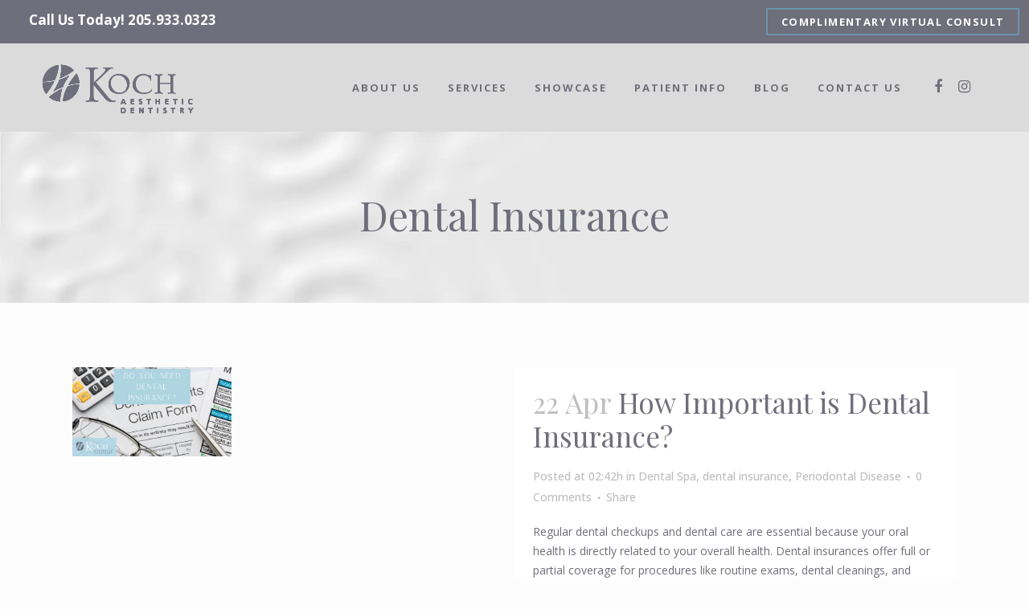

--- FILE ---
content_type: text/html; charset=UTF-8
request_url: https://www.kochaesthetics.com/category/dental-insurance/
body_size: 14793
content:
<!DOCTYPE html>
<html lang="en-US" prefix="og: https://ogp.me/ns#">
<head>
	<meta charset="UTF-8" />
	
	<title>dental insurance | Koch Aesthetic Dentistry</title>

	
			
						<meta name="viewport" content="width=device-width,initial-scale=1,user-scalable=no">
		
	<link rel="profile" href="http://gmpg.org/xfn/11" />
	<link rel="pingback" href="https://www.kochaesthetics.com/xmlrpc.php" />
            <link rel="shortcut icon" type="image/x-icon" href="https://www.kochaesthetics.com/wp-content/uploads/2020/05/favicon-1.png">
        <link rel="apple-touch-icon" href="https://www.kochaesthetics.com/wp-content/uploads/2020/05/favicon-1.png"/>
    	<link href='//fonts.googleapis.com/css?family=Raleway:100,200,300,400,500,600,700,800,900,300italic,400italic,700italic|Playfair+Display:100,200,300,400,500,600,700,800,900,300italic,400italic,700italic|Open+Sans:100,200,300,400,500,600,700,800,900,300italic,400italic,700italic&subset=latin,latin-ext' rel='stylesheet' type='text/css'>
<script type="application/javascript">var QodeAjaxUrl = "https://www.kochaesthetics.com/wp-admin/admin-ajax.php"</script>
<!-- Search Engine Optimization by Rank Math - https://rankmath.com/ -->
<meta name="description" content="Learn the latest tips and tricks our patients use to make dental insurance plans work for THEM, not the big insurance companies!"/>
<meta name="robots" content="follow, index, max-snippet:-1, max-video-preview:-1, max-image-preview:large"/>
<link rel="canonical" href="https://www.kochaesthetics.com/category/dental-insurance/" />
<meta property="og:locale" content="en_US" />
<meta property="og:type" content="article" />
<meta property="og:title" content="dental insurance | Koch Aesthetic Dentistry" />
<meta property="og:description" content="Learn the latest tips and tricks our patients use to make dental insurance plans work for THEM, not the big insurance companies!" />
<meta property="og:url" content="https://www.kochaesthetics.com/category/dental-insurance/" />
<meta property="og:site_name" content="Koch Aesthetic Dentistry" />
<meta name="twitter:card" content="summary_large_image" />
<meta name="twitter:title" content="dental insurance | Koch Aesthetic Dentistry" />
<meta name="twitter:description" content="Learn the latest tips and tricks our patients use to make dental insurance plans work for THEM, not the big insurance companies!" />
<meta name="twitter:label1" content="Posts" />
<meta name="twitter:data1" content="1" />
<!-- /Rank Math WordPress SEO plugin -->

<link rel='dns-prefetch' href='//maps.googleapis.com' />
<link rel="alternate" type="application/rss+xml" title="Koch Aesthetic Dentistry &raquo; Feed" href="https://www.kochaesthetics.com/feed/" />
<link rel="alternate" type="application/rss+xml" title="Koch Aesthetic Dentistry &raquo; dental insurance Category Feed" href="https://www.kochaesthetics.com/category/dental-insurance/feed/" />
<link rel='stylesheet' id='wp-block-library-css' href='https://www.kochaesthetics.com/wp-includes/css/dist/block-library/style.min.css?k=fnzqe1' type='text/css' media='all' />
<style id='classic-theme-styles-inline-css' type='text/css'>
/*! This file is auto-generated */
.wp-block-button__link{color:#fff;background-color:#32373c;border-radius:9999px;box-shadow:none;text-decoration:none;padding:calc(.667em + 2px) calc(1.333em + 2px);font-size:1.125em}.wp-block-file__button{background:#32373c;color:#fff;text-decoration:none}
</style>
<style id='global-styles-inline-css' type='text/css'>
body{--wp--preset--color--black: #000000;--wp--preset--color--cyan-bluish-gray: #abb8c3;--wp--preset--color--white: #ffffff;--wp--preset--color--pale-pink: #f78da7;--wp--preset--color--vivid-red: #cf2e2e;--wp--preset--color--luminous-vivid-orange: #ff6900;--wp--preset--color--luminous-vivid-amber: #fcb900;--wp--preset--color--light-green-cyan: #7bdcb5;--wp--preset--color--vivid-green-cyan: #00d084;--wp--preset--color--pale-cyan-blue: #8ed1fc;--wp--preset--color--vivid-cyan-blue: #0693e3;--wp--preset--color--vivid-purple: #9b51e0;--wp--preset--gradient--vivid-cyan-blue-to-vivid-purple: linear-gradient(135deg,rgba(6,147,227,1) 0%,rgb(155,81,224) 100%);--wp--preset--gradient--light-green-cyan-to-vivid-green-cyan: linear-gradient(135deg,rgb(122,220,180) 0%,rgb(0,208,130) 100%);--wp--preset--gradient--luminous-vivid-amber-to-luminous-vivid-orange: linear-gradient(135deg,rgba(252,185,0,1) 0%,rgba(255,105,0,1) 100%);--wp--preset--gradient--luminous-vivid-orange-to-vivid-red: linear-gradient(135deg,rgba(255,105,0,1) 0%,rgb(207,46,46) 100%);--wp--preset--gradient--very-light-gray-to-cyan-bluish-gray: linear-gradient(135deg,rgb(238,238,238) 0%,rgb(169,184,195) 100%);--wp--preset--gradient--cool-to-warm-spectrum: linear-gradient(135deg,rgb(74,234,220) 0%,rgb(151,120,209) 20%,rgb(207,42,186) 40%,rgb(238,44,130) 60%,rgb(251,105,98) 80%,rgb(254,248,76) 100%);--wp--preset--gradient--blush-light-purple: linear-gradient(135deg,rgb(255,206,236) 0%,rgb(152,150,240) 100%);--wp--preset--gradient--blush-bordeaux: linear-gradient(135deg,rgb(254,205,165) 0%,rgb(254,45,45) 50%,rgb(107,0,62) 100%);--wp--preset--gradient--luminous-dusk: linear-gradient(135deg,rgb(255,203,112) 0%,rgb(199,81,192) 50%,rgb(65,88,208) 100%);--wp--preset--gradient--pale-ocean: linear-gradient(135deg,rgb(255,245,203) 0%,rgb(182,227,212) 50%,rgb(51,167,181) 100%);--wp--preset--gradient--electric-grass: linear-gradient(135deg,rgb(202,248,128) 0%,rgb(113,206,126) 100%);--wp--preset--gradient--midnight: linear-gradient(135deg,rgb(2,3,129) 0%,rgb(40,116,252) 100%);--wp--preset--font-size--small: 13px;--wp--preset--font-size--medium: 20px;--wp--preset--font-size--large: 36px;--wp--preset--font-size--x-large: 42px;--wp--preset--spacing--20: 0.44rem;--wp--preset--spacing--30: 0.67rem;--wp--preset--spacing--40: 1rem;--wp--preset--spacing--50: 1.5rem;--wp--preset--spacing--60: 2.25rem;--wp--preset--spacing--70: 3.38rem;--wp--preset--spacing--80: 5.06rem;--wp--preset--shadow--natural: 6px 6px 9px rgba(0, 0, 0, 0.2);--wp--preset--shadow--deep: 12px 12px 50px rgba(0, 0, 0, 0.4);--wp--preset--shadow--sharp: 6px 6px 0px rgba(0, 0, 0, 0.2);--wp--preset--shadow--outlined: 6px 6px 0px -3px rgba(255, 255, 255, 1), 6px 6px rgba(0, 0, 0, 1);--wp--preset--shadow--crisp: 6px 6px 0px rgba(0, 0, 0, 1);}:where(.is-layout-flex){gap: 0.5em;}:where(.is-layout-grid){gap: 0.5em;}body .is-layout-flow > .alignleft{float: left;margin-inline-start: 0;margin-inline-end: 2em;}body .is-layout-flow > .alignright{float: right;margin-inline-start: 2em;margin-inline-end: 0;}body .is-layout-flow > .aligncenter{margin-left: auto !important;margin-right: auto !important;}body .is-layout-constrained > .alignleft{float: left;margin-inline-start: 0;margin-inline-end: 2em;}body .is-layout-constrained > .alignright{float: right;margin-inline-start: 2em;margin-inline-end: 0;}body .is-layout-constrained > .aligncenter{margin-left: auto !important;margin-right: auto !important;}body .is-layout-constrained > :where(:not(.alignleft):not(.alignright):not(.alignfull)){max-width: var(--wp--style--global--content-size);margin-left: auto !important;margin-right: auto !important;}body .is-layout-constrained > .alignwide{max-width: var(--wp--style--global--wide-size);}body .is-layout-flex{display: flex;}body .is-layout-flex{flex-wrap: wrap;align-items: center;}body .is-layout-flex > *{margin: 0;}body .is-layout-grid{display: grid;}body .is-layout-grid > *{margin: 0;}:where(.wp-block-columns.is-layout-flex){gap: 2em;}:where(.wp-block-columns.is-layout-grid){gap: 2em;}:where(.wp-block-post-template.is-layout-flex){gap: 1.25em;}:where(.wp-block-post-template.is-layout-grid){gap: 1.25em;}.has-black-color{color: var(--wp--preset--color--black) !important;}.has-cyan-bluish-gray-color{color: var(--wp--preset--color--cyan-bluish-gray) !important;}.has-white-color{color: var(--wp--preset--color--white) !important;}.has-pale-pink-color{color: var(--wp--preset--color--pale-pink) !important;}.has-vivid-red-color{color: var(--wp--preset--color--vivid-red) !important;}.has-luminous-vivid-orange-color{color: var(--wp--preset--color--luminous-vivid-orange) !important;}.has-luminous-vivid-amber-color{color: var(--wp--preset--color--luminous-vivid-amber) !important;}.has-light-green-cyan-color{color: var(--wp--preset--color--light-green-cyan) !important;}.has-vivid-green-cyan-color{color: var(--wp--preset--color--vivid-green-cyan) !important;}.has-pale-cyan-blue-color{color: var(--wp--preset--color--pale-cyan-blue) !important;}.has-vivid-cyan-blue-color{color: var(--wp--preset--color--vivid-cyan-blue) !important;}.has-vivid-purple-color{color: var(--wp--preset--color--vivid-purple) !important;}.has-black-background-color{background-color: var(--wp--preset--color--black) !important;}.has-cyan-bluish-gray-background-color{background-color: var(--wp--preset--color--cyan-bluish-gray) !important;}.has-white-background-color{background-color: var(--wp--preset--color--white) !important;}.has-pale-pink-background-color{background-color: var(--wp--preset--color--pale-pink) !important;}.has-vivid-red-background-color{background-color: var(--wp--preset--color--vivid-red) !important;}.has-luminous-vivid-orange-background-color{background-color: var(--wp--preset--color--luminous-vivid-orange) !important;}.has-luminous-vivid-amber-background-color{background-color: var(--wp--preset--color--luminous-vivid-amber) !important;}.has-light-green-cyan-background-color{background-color: var(--wp--preset--color--light-green-cyan) !important;}.has-vivid-green-cyan-background-color{background-color: var(--wp--preset--color--vivid-green-cyan) !important;}.has-pale-cyan-blue-background-color{background-color: var(--wp--preset--color--pale-cyan-blue) !important;}.has-vivid-cyan-blue-background-color{background-color: var(--wp--preset--color--vivid-cyan-blue) !important;}.has-vivid-purple-background-color{background-color: var(--wp--preset--color--vivid-purple) !important;}.has-black-border-color{border-color: var(--wp--preset--color--black) !important;}.has-cyan-bluish-gray-border-color{border-color: var(--wp--preset--color--cyan-bluish-gray) !important;}.has-white-border-color{border-color: var(--wp--preset--color--white) !important;}.has-pale-pink-border-color{border-color: var(--wp--preset--color--pale-pink) !important;}.has-vivid-red-border-color{border-color: var(--wp--preset--color--vivid-red) !important;}.has-luminous-vivid-orange-border-color{border-color: var(--wp--preset--color--luminous-vivid-orange) !important;}.has-luminous-vivid-amber-border-color{border-color: var(--wp--preset--color--luminous-vivid-amber) !important;}.has-light-green-cyan-border-color{border-color: var(--wp--preset--color--light-green-cyan) !important;}.has-vivid-green-cyan-border-color{border-color: var(--wp--preset--color--vivid-green-cyan) !important;}.has-pale-cyan-blue-border-color{border-color: var(--wp--preset--color--pale-cyan-blue) !important;}.has-vivid-cyan-blue-border-color{border-color: var(--wp--preset--color--vivid-cyan-blue) !important;}.has-vivid-purple-border-color{border-color: var(--wp--preset--color--vivid-purple) !important;}.has-vivid-cyan-blue-to-vivid-purple-gradient-background{background: var(--wp--preset--gradient--vivid-cyan-blue-to-vivid-purple) !important;}.has-light-green-cyan-to-vivid-green-cyan-gradient-background{background: var(--wp--preset--gradient--light-green-cyan-to-vivid-green-cyan) !important;}.has-luminous-vivid-amber-to-luminous-vivid-orange-gradient-background{background: var(--wp--preset--gradient--luminous-vivid-amber-to-luminous-vivid-orange) !important;}.has-luminous-vivid-orange-to-vivid-red-gradient-background{background: var(--wp--preset--gradient--luminous-vivid-orange-to-vivid-red) !important;}.has-very-light-gray-to-cyan-bluish-gray-gradient-background{background: var(--wp--preset--gradient--very-light-gray-to-cyan-bluish-gray) !important;}.has-cool-to-warm-spectrum-gradient-background{background: var(--wp--preset--gradient--cool-to-warm-spectrum) !important;}.has-blush-light-purple-gradient-background{background: var(--wp--preset--gradient--blush-light-purple) !important;}.has-blush-bordeaux-gradient-background{background: var(--wp--preset--gradient--blush-bordeaux) !important;}.has-luminous-dusk-gradient-background{background: var(--wp--preset--gradient--luminous-dusk) !important;}.has-pale-ocean-gradient-background{background: var(--wp--preset--gradient--pale-ocean) !important;}.has-electric-grass-gradient-background{background: var(--wp--preset--gradient--electric-grass) !important;}.has-midnight-gradient-background{background: var(--wp--preset--gradient--midnight) !important;}.has-small-font-size{font-size: var(--wp--preset--font-size--small) !important;}.has-medium-font-size{font-size: var(--wp--preset--font-size--medium) !important;}.has-large-font-size{font-size: var(--wp--preset--font-size--large) !important;}.has-x-large-font-size{font-size: var(--wp--preset--font-size--x-large) !important;}
.wp-block-navigation a:where(:not(.wp-element-button)){color: inherit;}
:where(.wp-block-post-template.is-layout-flex){gap: 1.25em;}:where(.wp-block-post-template.is-layout-grid){gap: 1.25em;}
:where(.wp-block-columns.is-layout-flex){gap: 2em;}:where(.wp-block-columns.is-layout-grid){gap: 2em;}
.wp-block-pullquote{font-size: 1.5em;line-height: 1.6;}
</style>
<link rel='stylesheet' id='kswr-front-style-css' href='https://www.kochaesthetics.com/wp-content/plugins/kaswara/front/assets/css/style.css?k=fnzqe1' type='text/css' media='all' />
<link rel='stylesheet' id='related-posts-by-taxonomy-css' href='https://www.kochaesthetics.com/wp-content/plugins/related-posts-by-taxonomy/includes/assets/css/styles.css?k=fnzqe1' type='text/css' media='all' />
<link rel='stylesheet' id='spsig-styles-css' href='https://www.kochaesthetics.com/wp-content/plugins/superpath-signature/assets/dist/index.css?ver=f439cd04293e1484802b57977b863c05' type='text/css' media='all' />
<style id='spsig-styles-inline-css' type='text/css'>
:root{--spsig-bg:#666572;--spsig-text:#f9fafb;--spsig-font-size:0.875rem;--spsig-logo-text:#ebeae3;--spsig-link:#f9fafb;--spsig-link-hover:#6995aa;--spsig-container-width:1340px;}
</style>
<link rel='stylesheet' id='default_style-css' href='https://www.kochaesthetics.com/wp-content/themes/bridge/style.css?k=fnzqe1' type='text/css' media='all' />
<link rel='stylesheet' id='qode_font_awesome-css' href='https://www.kochaesthetics.com/wp-content/themes/bridge/css/font-awesome/css/font-awesome.min.css?k=fnzqe1' type='text/css' media='all' />
<link rel='stylesheet' id='qode_font_elegant-css' href='https://www.kochaesthetics.com/wp-content/themes/bridge/css/elegant-icons/style.min.css?k=fnzqe1' type='text/css' media='all' />
<link rel='stylesheet' id='qode_linea_icons-css' href='https://www.kochaesthetics.com/wp-content/themes/bridge/css/linea-icons/style.css?k=fnzqe1' type='text/css' media='all' />
<link rel='stylesheet' id='qode_dripicons-css' href='https://www.kochaesthetics.com/wp-content/themes/bridge/css/dripicons/dripicons.css?k=fnzqe1' type='text/css' media='all' />
<link rel='stylesheet' id='stylesheet-css' href='https://www.kochaesthetics.com/wp-content/themes/bridge/css/stylesheet.min.css?k=fnzqe1' type='text/css' media='all' />
<style id='stylesheet-inline-css' type='text/css'>
   .archive.disabled_footer_top .footer_top_holder, .archive.disabled_footer_bottom .footer_bottom_holder { display: none;}


</style>
<link rel='stylesheet' id='qode_print-css' href='https://www.kochaesthetics.com/wp-content/themes/bridge/css/print.css?k=fnzqe1' type='text/css' media='all' />
<link rel='stylesheet' id='mac_stylesheet-css' href='https://www.kochaesthetics.com/wp-content/themes/bridge/css/mac_stylesheet.css?k=fnzqe1' type='text/css' media='all' />
<link rel='stylesheet' id='webkit-css' href='https://www.kochaesthetics.com/wp-content/themes/bridge/css/webkit_stylesheet.css?k=fnzqe1' type='text/css' media='all' />
<link rel='stylesheet' id='style_dynamic-css' href='https://www.kochaesthetics.com/wp-content/themes/bridge/css/style_dynamic.css?ver=1765408120' type='text/css' media='all' />
<link rel='stylesheet' id='responsive-css' href='https://www.kochaesthetics.com/wp-content/themes/bridge/css/responsive.min.css?k=fnzqe1' type='text/css' media='all' />
<link rel='stylesheet' id='style_dynamic_responsive-css' href='https://www.kochaesthetics.com/wp-content/themes/bridge/css/style_dynamic_responsive.css?ver=1765408120' type='text/css' media='all' />
<link rel='stylesheet' id='js_composer_front-css' href='https://www.kochaesthetics.com/wp-content/plugins/js_composer/assets/css/js_composer.min.css?ver=7.2' type='text/css' media='all' />
<link rel='stylesheet' id='custom_css-css' href='https://www.kochaesthetics.com/wp-content/themes/bridge/css/custom_css.css?ver=1765408120' type='text/css' media='all' />
<link rel='stylesheet' id='childstyle-css' href='https://www.kochaesthetics.com/wp-content/themes/bellmedia/style.css?k=fnzqe1' type='text/css' media='all' />
<script type="text/javascript" src="https://www.kochaesthetics.com/wp-includes/js/jquery/jquery.min.js?ver=3.7.1" id="jquery-core-js"></script>
<script type="text/javascript" src="https://www.kochaesthetics.com/wp-includes/js/jquery/jquery-migrate.min.js?ver=3.4.1" id="jquery-migrate-js"></script>
<script type="text/javascript" src="https://www.kochaesthetics.com/wp-content/plugins/revslider/public/assets/js/rbtools.min.js?ver=6.6.18" async id="tp-tools-js"></script>
<script type="text/javascript" src="https://www.kochaesthetics.com/wp-content/plugins/revslider/public/assets/js/rs6.min.js?ver=6.6.18" async id="revmin-js"></script>
<script></script><link rel="https://api.w.org/" href="https://www.kochaesthetics.com/wp-json/" /><link rel="alternate" type="application/json" href="https://www.kochaesthetics.com/wp-json/wp/v2/categories/31" /><link rel="EditURI" type="application/rsd+xml" title="RSD" href="https://www.kochaesthetics.com/xmlrpc.php?rsd" />

<!-- HFCM by 99 Robots - Snippet # 3: GTM 1st Part -->
<!-- Google Tag Manager -->
<script>(function(w,d,s,l,i){w[l]=w[l]||[];w[l].push({'gtm.start':
new Date().getTime(),event:'gtm.js'});var f=d.getElementsByTagName(s)[0],
j=d.createElement(s),dl=l!='dataLayer'?'&l='+l:'';j.async=true;j.src=
'https://www.googletagmanager.com/gtm.js?id='+i+dl;f.parentNode.insertBefore(j,f);
})(window,document,'script','dataLayer','GTM-MMD7RRQ');</script>
<!-- End Google Tag Manager -->
<!-- /end HFCM by 99 Robots -->
<!-- HFCM by 99 Robots - Snippet # 4: GTM 2nd part -->
<!-- Google Tag Manager (noscript) -->
<noscript><iframe src="https://www.googletagmanager.com/ns.html?id=GTM-MMD7RRQ"
height="0" width="0" style="display:none;visibility:hidden"></iframe></noscript>
<!-- End Google Tag Manager (noscript) -->
<!-- /end HFCM by 99 Robots -->
<!-- HFCM by 99 Robots - Snippet # 5: Schema - Website -->
<script type="application/ld+json">
{
  "@context": "https://schema.org/",
  "@type": "WebSite",
  "name": "Koch Aesthetic Dentistry",
  "url": "https://www.kochaesthetics.com/",
  "potentialAction": {
    "@type": "SearchAction",
    "target": "{search_term_string}",
    "query-input": "required name=search_term_string"
  }
}
</script>
<!-- /end HFCM by 99 Robots -->
<!-- HFCM by 99 Robots - Snippet # 6: Schema - Organization -->
<script type="application/ld+json">
{
  "@context": "https://schema.org",
  "@type": "MedicalOrganization",
  "name": "Koch Aesthetic Dentistry",
  "alternateName": "The Dental Spa",
  "url": "https://www.kochaesthetics.com/",
  "logo": "https://www.kochaesthetics.com/wp-content/uploads/2020/05/Koch-FINAL_NEW-logo-GREY.png",
  "contactPoint": {
    "@type": "ContactPoint",
    "telephone": "(205) 933-0323",
    "contactType": "customer service",
    "areaServed": "US",
    "availableLanguage": "en"
  },
  "sameAs": [
    "https://www.facebook.com/KochAesthetics",
    "http://twitter.com/kochaesthetics",
    "https://www.instagram.com/kochaestheticdentistry/",
    "https://www.youtube.com/user/DOCKUK1104"
  ]
}
</script>
<!-- /end HFCM by 99 Robots -->
<!-- HFCM by 99 Robots - Snippet # 7: Schema - Local Business -->
<script type="application/ld+json">
{
  "@context": "https://schema.org/",
  "@type": "Dentist",
  "name": "Koch Aesthetic Dentistry",
  "address": {
    "@type": "PostalAddress",
    "postalCode": "35205",
    "streetAddress": "2311 Highland Ave S, Ste 323",
    "addressCountry": "US",
    "addressRegion": "AL",
    "addressLocality": "Birmingham"
  },
  "image": "https://www.kochaesthetics.com/wp-content/uploads/2020/05/Koch-FINAL_NEW-logo-GREY.png",
  "aggregateRating": {
    "@type": "AggregateRating",
    "ratingValue": "5",
    "ratingCount": "72"
  },
  "geo": {
    "@type": "GeoCoordinates",
    "latitude": 33.5015112,
    "longitude": -86.7885254
  },
  "openingHoursSpecification": {
    "@type": "OpeningHoursSpecification",
    "opens": "08:00",
    "closes": "17:00",
    "dayOfWeek": [
      "Monday",
      "Tuesday",
      "Wednesday",
      "Thursday"
    ]
  },
  "telephone": "(205) 933-0323",
  "priceRange": "$$$$",
  "url": "https://www.kochaesthetics.com/",
  "sameAs": [
    "https://www.facebook.com/KochAesthetics",
    "http://twitter.com/kochaesthetics",
    "https://www.instagram.com/kochaestheticdentistry/",
    "https://www.youtube.com/user/DOCKUK1104"
  ]
}
</script>
<!-- /end HFCM by 99 Robots -->
<!-- HFCM by 99 Robots - Snippet # 8: Schema - Provider -->
<script type="application/ld+json">
{
  "@context": "https://schema.org/",
  "@type": "Person",
  "name": "Dr. Paul Koch",
  "url": "https://www.kochaesthetics.com/meet-dr-paul-koch/",
  "image": "https://www.kochaesthetics.com/wp-content/uploads/2020/05/Dr-with-frame5.png",
  "disambiguatingDescription": "Dr. Koch is a lifetime qualified member of the Crown Council, an organization in which he was awarded the Individual Achievement Award in 2002 and the Mastermind Group of the Year Award in 1999. He is also a member of the Academy of General Dentistry, the American Academy of Cosmetic Dentistry, and the Cystic Fibrosis Foundation. He is a certified instructor with the Dental Hygiene Implant Certification Program.",
  "jobTitle": "Dentist",
  "worksFor": {
    "@type": "Organization",
    "name": "Koch Aesthetic Dentistry"
    
  }  
}
</script>
<!-- /end HFCM by 99 Robots -->
<!-- HFCM by 99 Robots - Snippet # 42: Heatmap Tracking -->
<script type="text/javascript">
    (function(c,l,a,r,i,t,y){
        c[a]=c[a]||function(){(c[a].q=c[a].q||[]).push(arguments)};
        t=l.createElement(r);t.async=1;t.src="https://www.clarity.ms/tag/"+i;
        y=l.getElementsByTagName(r)[0];y.parentNode.insertBefore(t,y);
    })(window, document, "clarity", "script", "autvik4pux");
</script>
<!-- /end HFCM by 99 Robots -->
<!-- HFCM by 99 Robots - Snippet # 62: Google Search Console Verification -->
<meta name="google-site-verification" content="ctt7xnCc3RHKTtEAQjPm9ElccwQfW_hRFyP9tX0S_6Y" />
<!-- /end HFCM by 99 Robots -->
<!-- Google tag (gtag.js) -->
<script async src="https://www.googletagmanager.com/gtag/js?id=G-2DFMH2RBLE"></script>
<script>
  window.dataLayer = window.dataLayer || [];
  function gtag(){dataLayer.push(arguments);}
  gtag('js', new Date());

  gtag('config', 'G-2DFMH2RBLE');
</script><style type="text/css" media="screen"></style>
<style type="text/css" media="screen" data-type="ms-style"></style>
<meta name="generator" content="Powered by WPBakery Page Builder - drag and drop page builder for WordPress."/>
<meta name="generator" content="Powered by Slider Revolution 6.6.18 - responsive, Mobile-Friendly Slider Plugin for WordPress with comfortable drag and drop interface." />
<script>function setREVStartSize(e){
			//window.requestAnimationFrame(function() {
				window.RSIW = window.RSIW===undefined ? window.innerWidth : window.RSIW;
				window.RSIH = window.RSIH===undefined ? window.innerHeight : window.RSIH;
				try {
					var pw = document.getElementById(e.c).parentNode.offsetWidth,
						newh;
					pw = pw===0 || isNaN(pw) || (e.l=="fullwidth" || e.layout=="fullwidth") ? window.RSIW : pw;
					e.tabw = e.tabw===undefined ? 0 : parseInt(e.tabw);
					e.thumbw = e.thumbw===undefined ? 0 : parseInt(e.thumbw);
					e.tabh = e.tabh===undefined ? 0 : parseInt(e.tabh);
					e.thumbh = e.thumbh===undefined ? 0 : parseInt(e.thumbh);
					e.tabhide = e.tabhide===undefined ? 0 : parseInt(e.tabhide);
					e.thumbhide = e.thumbhide===undefined ? 0 : parseInt(e.thumbhide);
					e.mh = e.mh===undefined || e.mh=="" || e.mh==="auto" ? 0 : parseInt(e.mh,0);
					if(e.layout==="fullscreen" || e.l==="fullscreen")
						newh = Math.max(e.mh,window.RSIH);
					else{
						e.gw = Array.isArray(e.gw) ? e.gw : [e.gw];
						for (var i in e.rl) if (e.gw[i]===undefined || e.gw[i]===0) e.gw[i] = e.gw[i-1];
						e.gh = e.el===undefined || e.el==="" || (Array.isArray(e.el) && e.el.length==0)? e.gh : e.el;
						e.gh = Array.isArray(e.gh) ? e.gh : [e.gh];
						for (var i in e.rl) if (e.gh[i]===undefined || e.gh[i]===0) e.gh[i] = e.gh[i-1];
											
						var nl = new Array(e.rl.length),
							ix = 0,
							sl;
						e.tabw = e.tabhide>=pw ? 0 : e.tabw;
						e.thumbw = e.thumbhide>=pw ? 0 : e.thumbw;
						e.tabh = e.tabhide>=pw ? 0 : e.tabh;
						e.thumbh = e.thumbhide>=pw ? 0 : e.thumbh;
						for (var i in e.rl) nl[i] = e.rl[i]<window.RSIW ? 0 : e.rl[i];
						sl = nl[0];
						for (var i in nl) if (sl>nl[i] && nl[i]>0) { sl = nl[i]; ix=i;}
						var m = pw>(e.gw[ix]+e.tabw+e.thumbw) ? 1 : (pw-(e.tabw+e.thumbw)) / (e.gw[ix]);
						newh =  (e.gh[ix] * m) + (e.tabh + e.thumbh);
					}
					var el = document.getElementById(e.c);
					if (el!==null && el) el.style.height = newh+"px";
					el = document.getElementById(e.c+"_wrapper");
					if (el!==null && el) {
						el.style.height = newh+"px";
						el.style.display = "block";
					}
				} catch(e){
					console.log("Failure at Presize of Slider:" + e)
				}
			//});
		  };</script>
		<style type="text/css" id="wp-custom-css">
			/*popup settings*/

@media (min-width: 1441px) {
div.popup-column {
  padding: 100px 30px 50px 30px !important;
}
}








.header_top, .fixed_top_header .top_header, .fixed_top_header nav.mobile_menu {
    background-color: rgba(111,110,123,1)!important;
}
.header_top {
	height: 54px;
}
.header_top .header-widget a {
    padding-left: 27px !important;
}
@media only screen and (max-width: 768px){
#submit_comment, .load_more.tiny a, .qbutton.medium {
    display: none !important;
}
}
@media only screen and (max-width: 1280px){
.qode-btn.qode-btn-icon.qode-btn-simple .qode-btn-text {
    padding-right: 0;
    padding-left: 73px;
}
}
.blog_holder article .post_image, .blog_holder article .post_image img, .blog_holder article .post_image>a {
    position: relative;
    width: 60%;
    display: block;
}
.postid-76 .content > .content_inner > .container > .container_inner, .postid-76 .content > .content_inner > .full_width > .full_width_inner {
    padding-top: 60px !important;
}
.title.title_size_small h1 {
    font-size: 50px;
    line-height: 55px;
    letter-spacing: 0px;
}
.postid-68 .content > .content_inner > .container > .container_inner, .postid-76 .content > .content_inner > .full_width > .full_width_inner {
	padding-top: 60px !important;
}

@media only screen and (max-width: 800px)
.header_bottom{
    FONT-VARIANT: JIS90;
    padding: 0 15px;
    padding-top: 100px!important;
}
.header_top .right .inner>div {
	margin-top: -77px;
}
.header_top .header-widget .qbutton.small:first-child {
	margin-left: -58px !important;
	font-size: 13px;
}
.header_top .header-widget .qbutton.small:last-child {
	font-size: 13px;
	margin-right: -60px;
}
.header_top .header-widget a {
    padding-left: 10px !important;
}
}

@media  (min-width: 801px) {
	
.header_top .header-widget a {
    padding-left: 27px !important;
	  margin-top: 10px;
}
.header_top .right .inner>div {
	margin-top: 0px !important;
}
.header_top .right .inner{
    float: right;
    height: 100%;
    margin-top: 78px !important;
	}
.header_top .header-widget .qbutton.small:first-child {
	margin-left: 0px !important;
	font-size: 14px;
}
.header_top .header-widget .qbutton.small:last-child {
	font-size: 14px;
	margin-right: 0px;
	} }



	.header_top .right .inner>div {
			margin-top: 0;
			right: 40px;
			position: relative;
	}


.header_inner_left{
	z-index:9999;
}

@media (max-width: 1000px) {

	.header_top {
			height: 90px !important;
	}
	
		.header_top .right .inner>div {
			margin-top: 0;
			right: 0px;
			position: relative;
			bottom: 56px;
	}
}

.header_top .header-widget .custom-html-widget a {
    padding-left: 17px !important;
}

/*
.postid-1990 .blog_holder article .post_image, .blog_holder article .post_image img, .blog_holder article .post_image>a{
	width: 80%;
	margin: auto;
}
*/
* {
  box-sizing: border-box;	
}
.content h1, .content h2, .content h3, .content h4, .content h5, .content h6 {
	margin-bottom: 1rem;
}
.content .post-text {
	margin-bottom: 1rem;
}
.blog .blog_holder {
	display: flex;
	flex-wrap: wrap;
}
.blog .blog_holder article {
  display: inline-block;
  width: 33.3%;
  margin: 0 0 60px;
  padding: 0 15px;
  max-width: 33.3%;
}
.blog .blog_holder article .post_content_holder {
  width: 100%;
  display: flex;
  flex-direction: column;
}
.blog .blog_holder.blog_small_image article .post_image, .blog .blog_holder.blog_small_image article .post_text {
  width: 100%;
  float: none;
}
.blog .blog_holder article .post_image, .blog .blog_holder article .post_image img, .blog .blog_holder article .post_image > a {
  width: auto;
}




/*2024*/

h2 > a{
	font-size: 35px !important;
	line-height: 1.2 !important;
}

h2{
	font-size: 35px !important;
	line-height: 1.2 !important;
}

h3{
	font-size: 28px !important;
	line-height: 1.2 !important;
}

/*Mobile View Banner Text*/

@media only screen and (max-width: 600px) {
.title.title_size_small h1 {
    font-size: 40px;
    line-height: 45px;
    letter-spacing: 0px;
}		</style>
		<noscript><style> .wpb_animate_when_almost_visible { opacity: 1; }</style></noscript></head>

<body class="archive category category-dental-insurance category-31  qode_grid_1300 footer_responsive_adv qode-child-theme-ver-1.0.0 qode-theme-ver-17.2 qode-theme-bridge disabled_footer_top disabled_footer_bottom wpb-js-composer js-comp-ver-7.2 vc_responsive" itemscope itemtype="http://schema.org/WebPage">


<div class="wrapper">
	<div class="wrapper_inner">

    
    <!-- Google Analytics start -->
        <!-- Google Analytics end -->

	<header class=" has_top scroll_header_top_area  stick scrolled_not_transparent page_header">
	<div class="header_inner clearfix">
				<div class="header_top_bottom_holder">
				<div class="header_top clearfix" style='' >
							<div class="left">
						<div class="inner">
							<div class="header-widget widget_text header-left-widget">			<div class="textwidget"><h6><span style="font-weight: 400; color: #fff;">	<div class="vc_empty_space"  style="height: 10px" ><span
			class="vc_empty_space_inner">
			<span class="empty_space_image"  ></span>
		</span></div>

</span></h6>
<h6><a href="tel:205.933.0323"><strong>Call Us Today! 205.933.0323</strong></a></h6>
</div>
		</div>						</div>
					</div>
					<div class="right">
						<div class="inner">
							<div class="widget_text header-widget widget_custom_html header-right-widget"><div class="textwidget custom-html-widget">	<div class="vc_empty_space"  style="height: 5px" ><span
			class="vc_empty_space_inner">
			<span class="empty_space_image"  ></span>
		</span></div>

</div></div><div class="widget_text header-widget widget_custom_html header-right-widget"><div class="textwidget custom-html-widget"><a itemprop="url" href="https://app.smilevirtual.com/dr-j-paul-koch" target="_blank" data-hover-background-color="#6995aa" data-hover-border-color="#6995aa" data-hover-color="#ffffff" class="qbutton  small default" style="color: #ffffff; border-color: #6995aa; font-weight: 700; font-family: Open Sans; text-transform: capitalize; background-color: #6f6e7b;" rel="noopener">COMPLIMENTARY VIRTUAL CONSULT</a>
&nbsp;
<!--
[button class="clicktotext" size="small" target="_blank" hover_type="default" text_transform="capitalize" font_weight="700" text="CLICK TO TEXT" link="sms:+12057518123" color="#ffffff" hover_color="#ffffff" background_color="#6f6e7b" hover_background_color="#6995aa" font_family="Open Sans" border_color="#6995aa" hover_border_color="#6995aa"]
--></div></div>						</div>
					</div>
						</div>

			<div class="header_bottom clearfix" style='' >
											<div class="header_inner_left">
																	<div class="mobile_menu_button">
		<span>
			<i class="qode_icon_font_awesome fa fa-bars " ></i>		</span>
	</div>
								<div class="logo_wrapper" >
	<div class="q_logo">
		<a itemprop="url" href="https://www.kochaesthetics.com/" >
             <picture itemprop="image" class="normal">
<source type="image/webp" srcset="https://www.kochaesthetics.com/wp-content/uploads/2020/05/Koch-FINAL_NEW-logo.png.webp"/>
<img itemprop="image" src="https://www.kochaesthetics.com/wp-content/uploads/2020/05/Koch-FINAL_NEW-logo.png" alt="Logo"/>
</picture>
 			 <picture itemprop="image" class="light">
<source type="image/webp" srcset="https://www.kochaesthetics.com/wp-content/uploads/2020/05/Koch-FINAL_NEW-logo.png.webp"/>
<img itemprop="image" src="https://www.kochaesthetics.com/wp-content/uploads/2020/05/Koch-FINAL_NEW-logo.png" alt="Logo"/>
</picture>
 			 <picture itemprop="image" class="dark">
<source type="image/webp" srcset="https://www.kochaesthetics.com/wp-content/uploads/2020/05/Koch-FINAL_NEW-logo-GREY.png.webp"/>
<img itemprop="image" src="https://www.kochaesthetics.com/wp-content/uploads/2020/05/Koch-FINAL_NEW-logo-GREY.png" alt="Logo"/>
</picture>
 			 <picture itemprop="image" class="sticky">
<source type="image/webp" srcset="https://www.kochaesthetics.com/wp-content/uploads/2020/05/Koch-FINAL_NEW-logo-GREY.png.webp"/>
<img itemprop="image" src="https://www.kochaesthetics.com/wp-content/uploads/2020/05/Koch-FINAL_NEW-logo-GREY.png" alt="Logo"/>
</picture>
 			 <picture itemprop="image" class="mobile">
<source type="image/webp" srcset="https://www.kochaesthetics.com/wp-content/uploads/2020/05/Koch-FINAL_NEW-logo-GREY.png.webp"/>
<img itemprop="image" src="https://www.kochaesthetics.com/wp-content/uploads/2020/05/Koch-FINAL_NEW-logo-GREY.png" alt="Logo"/>
</picture>
 					</a>
	</div>
	</div>															</div>
															<div class="header_inner_right">
									<div class="side_menu_button_wrapper right">
																					<div class="header_bottom_right_widget_holder"><span class='q_social_icon_holder normal_social' data-color=#6f6e7b data-hover-color=#6995aa><a itemprop='url' href='https://www.facebook.com/KochAesthetics' target='_blank'><i class="qode_icon_font_awesome fa fa-facebook  simple_social" style="color: #6f6e7b;margin: 0 8px 0 0;font-size: 18px;" ></i></a></span><span class='q_social_icon_holder normal_social' data-color=#6f6e7b data-hover-color=#6995aa><a itemprop='url' href='https://www.instagram.com/kochaesthetics/' target='_blank'><i class="qode_icon_font_awesome fa fa-instagram  simple_social" style="color: #6f6e7b;margin: 0 5px 0 0;font-size: 18px;" ></i></a></span></div>
																														<div class="side_menu_button">
																																											</div>
									</div>
								</div>
							
							
							<nav class="main_menu drop_down right">
								<ul id="menu-main-menu" class=""><li id="nav-menu-item-309" class="menu-item menu-item-type-custom menu-item-object-custom menu-item-has-children  has_sub narrow"><a href="#" class=""><i class="menu_icon blank fa"></i><span>About Us<span class="underline_dash"></span></span><span class="plus"></span></a>
<div class="second"><div class="inner"><ul>
	<li id="nav-menu-item-676" class="menu-item menu-item-type-post_type menu-item-object-page "><a href="https://www.kochaesthetics.com/meet-dr-paul-koch/" class=""><i class="menu_icon blank fa"></i><span>Meet Dr. Paul Koch</span><span class="plus"></span></a></li>
	<li id="nav-menu-item-793" class="menu-item menu-item-type-post_type menu-item-object-page "><a href="https://www.kochaesthetics.com/dental-warranty/" class=""><i class="menu_icon blank fa"></i><span>Dental Warranty</span><span class="plus"></span></a></li>
	<li id="nav-menu-item-1591" class="menu-item menu-item-type-post_type menu-item-object-page "><a href="https://www.kochaesthetics.com/in-the-news/" class=""><i class="menu_icon blank fa"></i><span>In The News</span><span class="plus"></span></a></li>
</ul></div></div>
</li>
<li id="nav-menu-item-804" class="menu-item menu-item-type-post_type menu-item-object-page menu-item-has-children  has_sub narrow"><a href="https://www.kochaesthetics.com/services/" class=""><i class="menu_icon blank fa"></i><span>Services<span class="underline_dash"></span></span><span class="plus"></span></a>
<div class="second"><div class="inner"><ul>
	<li id="nav-menu-item-807" class="menu-item menu-item-type-custom menu-item-object-custom menu-item-has-children sub"><a href="#" class=""><i class="menu_icon blank fa"></i><span>Dental Services</span><span class="plus"></span><i class="q_menu_arrow fa fa-angle-right"></i></a>
	<ul>
		<li id="nav-menu-item-871" class="menu-item menu-item-type-post_type menu-item-object-page "><a href="https://www.kochaesthetics.com/smile-makeover/" class=""><i class="menu_icon blank fa"></i><span>Smile Makeover</span><span class="plus"></span></a></li>
		<li id="nav-menu-item-940" class="menu-item menu-item-type-post_type menu-item-object-page "><a href="https://www.kochaesthetics.com/cosmetic-dentistry/" class=""><i class="menu_icon blank fa"></i><span>Cosmetic Dentistry</span><span class="plus"></span></a></li>
		<li id="nav-menu-item-962" class="menu-item menu-item-type-post_type menu-item-object-page "><a href="https://www.kochaesthetics.com/dental-crowns/" class=""><i class="menu_icon blank fa"></i><span>Dental Crowns</span><span class="plus"></span></a></li>
		<li id="nav-menu-item-977" class="menu-item menu-item-type-post_type menu-item-object-page "><a href="https://www.kochaesthetics.com/dental-implants/" class=""><i class="menu_icon blank fa"></i><span>Dental Implants</span><span class="plus"></span></a></li>
		<li id="nav-menu-item-1033" class="menu-item menu-item-type-post_type menu-item-object-page "><a href="https://www.kochaesthetics.com/invisalign-clear-braces/" class=""><i class="menu_icon blank fa"></i><span>Invisalign Clear Braces</span><span class="plus"></span></a></li>
		<li id="nav-menu-item-1063" class="menu-item menu-item-type-post_type menu-item-object-page "><a href="https://www.kochaesthetics.com/laser-dentistry/" class=""><i class="menu_icon blank fa"></i><span>Laser Dentistry</span><span class="plus"></span></a></li>
		<li id="nav-menu-item-1104" class="menu-item menu-item-type-post_type menu-item-object-page "><a href="https://www.kochaesthetics.com/oralid/" class=""><i class="menu_icon blank fa"></i><span>OralID for Oral Cancer Screening</span><span class="plus"></span></a></li>
		<li id="nav-menu-item-1147" class="menu-item menu-item-type-post_type menu-item-object-page "><a href="https://www.kochaesthetics.com/porcelain-veneers/" class=""><i class="menu_icon blank fa"></i><span>Porcelain Veneers</span><span class="plus"></span></a></li>
		<li id="nav-menu-item-1159" class="menu-item menu-item-type-post_type menu-item-object-page "><a href="https://www.kochaesthetics.com/sedation-dentistry/" class=""><i class="menu_icon blank fa"></i><span>Sedation Dentistry</span><span class="plus"></span></a></li>
		<li id="nav-menu-item-1194" class="menu-item menu-item-type-post_type menu-item-object-page "><a href="https://www.kochaesthetics.com/teeth-whitening/" class=""><i class="menu_icon blank fa"></i><span>Teeth Whitening</span><span class="plus"></span></a></li>
		<li id="nav-menu-item-1193" class="menu-item menu-item-type-post_type menu-item-object-page "><a href="https://www.kochaesthetics.com/tmj-treatment/" class=""><i class="menu_icon blank fa"></i><span>TMJ Treatment</span><span class="plus"></span></a></li>
		<li id="nav-menu-item-1205" class="menu-item menu-item-type-post_type menu-item-object-page "><a href="https://www.kochaesthetics.com/perio-protect/" class=""><i class="menu_icon blank fa"></i><span>Perio Protect</span><span class="plus"></span></a></li>
		<li id="nav-menu-item-1705" class="menu-item menu-item-type-post_type menu-item-object-page "><a href="https://www.kochaesthetics.com/teeth-xpress/" class=""><i class="menu_icon blank fa"></i><span>TeethXpress</span><span class="plus"></span></a></li>
		<li id="nav-menu-item-3292" class="menu-item menu-item-type-post_type menu-item-object-page "><a href="https://www.kochaesthetics.com/guided-biofilm-therapy-in-birmingham-al/" class=""><i class="menu_icon blank fa"></i><span>Guided Biofilm Therapy</span><span class="plus"></span></a></li>
	</ul>
</li>
	<li id="nav-menu-item-328" class="menu-item menu-item-type-custom menu-item-object-custom menu-item-has-children sub"><a href="#" class=""><i class="menu_icon blank fa"></i><span>Aesthetics Services</span><span class="plus"></span><i class="q_menu_arrow fa fa-angle-right"></i></a>
	<ul>
		<li id="nav-menu-item-1218" class="menu-item menu-item-type-post_type menu-item-object-page "><a href="https://www.kochaesthetics.com/botox-and-dermal-fillers/" class=""><i class="menu_icon blank fa"></i><span>Botox &#038; Dermal Fillers</span><span class="plus"></span></a></li>
		<li id="nav-menu-item-1867" class="menu-item menu-item-type-post_type menu-item-object-page "><a href="https://www.kochaesthetics.com/pdo-threads/" class=""><i class="menu_icon blank fa"></i><span>PDO Thread Therapy</span><span class="plus"></span></a></li>
	</ul>
</li>
</ul></div></div>
</li>
<li id="nav-menu-item-330" class="menu-item menu-item-type-custom menu-item-object-custom menu-item-has-children  has_sub narrow"><a href="#" class=""><i class="menu_icon blank fa"></i><span>Showcase<span class="underline_dash"></span></span><span class="plus"></span></a>
<div class="second"><div class="inner"><ul>
	<li id="nav-menu-item-1553" class="menu-item menu-item-type-post_type menu-item-object-page "><a href="https://www.kochaesthetics.com/smile-gallery/" class=""><i class="menu_icon blank fa"></i><span>Smile Gallery</span><span class="plus"></span></a></li>
	<li id="nav-menu-item-1334" class="menu-item menu-item-type-post_type menu-item-object-page "><a href="https://www.kochaesthetics.com/testimonials/" class=""><i class="menu_icon blank fa"></i><span>Testimonials</span><span class="plus"></span></a></li>
</ul></div></div>
</li>
<li id="nav-menu-item-333" class="menu-item menu-item-type-custom menu-item-object-custom menu-item-has-children  has_sub narrow"><a href="#" class=""><i class="menu_icon blank fa"></i><span>Patient Info<span class="underline_dash"></span></span><span class="plus"></span></a>
<div class="second"><div class="inner"><ul>
	<li id="nav-menu-item-1224" class="menu-item menu-item-type-post_type menu-item-object-page "><a href="https://www.kochaesthetics.com/how-to-choose-a-dentist/" class=""><i class="menu_icon blank fa"></i><span>How To Choose A Dentist</span><span class="plus"></span></a></li>
	<li id="nav-menu-item-1268" class="menu-item menu-item-type-post_type menu-item-object-page "><a href="https://www.kochaesthetics.com/patient-forms/" class=""><i class="menu_icon blank fa"></i><span>Patient Forms</span><span class="plus"></span></a></li>
	<li id="nav-menu-item-1285" class="menu-item menu-item-type-post_type menu-item-object-page "><a href="https://www.kochaesthetics.com/financing-options/" class=""><i class="menu_icon blank fa"></i><span>Financing Options</span><span class="plus"></span></a></li>
	<li id="nav-menu-item-1674" class="menu-item menu-item-type-post_type menu-item-object-page "><a href="https://www.kochaesthetics.com/hipaa-patient-privacy-practices/" class=""><i class="menu_icon blank fa"></i><span>HIPAA</span><span class="plus"></span></a></li>
</ul></div></div>
</li>
<li id="nav-menu-item-1520" class="menu-item menu-item-type-post_type menu-item-object-page current_page_parent  narrow"><a href="https://www.kochaesthetics.com/blog/" class=""><i class="menu_icon blank fa"></i><span>Blog<span class="underline_dash"></span></span><span class="plus"></span></a></li>
<li id="nav-menu-item-972" class="menu-item menu-item-type-post_type menu-item-object-page  narrow"><a href="https://www.kochaesthetics.com/contact-us/" class=""><i class="menu_icon blank fa"></i><span>Contact Us<span class="underline_dash"></span></span><span class="plus"></span></a></li>
</ul>							</nav>
														<nav class="mobile_menu">
	<ul id="menu-mobile" class=""><li id="mobile-menu-item-1639" class="menu-item menu-item-type-post_type menu-item-object-page menu-item-home "><a href="https://www.kochaesthetics.com/" class=""><span>Home</span></a><span class="mobile_arrow"><i class="fa fa-angle-right"></i><i class="fa fa-angle-down"></i></span></li>
<li id="mobile-menu-item-1657" class="menu-item menu-item-type-custom menu-item-object-custom menu-item-has-children  has_sub"><a href="#" class=""><span>About Us</span></a><span class="mobile_arrow"><i class="fa fa-angle-right"></i><i class="fa fa-angle-down"></i></span>
<ul class="sub_menu">
	<li id="mobile-menu-item-1637" class="menu-item menu-item-type-post_type menu-item-object-page "><a href="https://www.kochaesthetics.com/meet-dr-paul-koch/" class=""><span>Meet Dr. Paul Koch</span></a><span class="mobile_arrow"><i class="fa fa-angle-right"></i><i class="fa fa-angle-down"></i></span></li>
	<li id="mobile-menu-item-1635" class="menu-item menu-item-type-post_type menu-item-object-page "><a href="https://www.kochaesthetics.com/dental-warranty/" class=""><span>Dental Warranty</span></a><span class="mobile_arrow"><i class="fa fa-angle-right"></i><i class="fa fa-angle-down"></i></span></li>
	<li id="mobile-menu-item-1608" class="menu-item menu-item-type-post_type menu-item-object-page "><a href="https://www.kochaesthetics.com/in-the-news/" class=""><span>In The News</span></a><span class="mobile_arrow"><i class="fa fa-angle-right"></i><i class="fa fa-angle-down"></i></span></li>
</ul>
</li>
<li id="mobile-menu-item-1634" class="menu-item menu-item-type-post_type menu-item-object-page menu-item-has-children  has_sub"><a href="https://www.kochaesthetics.com/services/" class=""><span>Services</span></a><span class="mobile_arrow"><i class="fa fa-angle-right"></i><i class="fa fa-angle-down"></i></span>
<ul class="sub_menu">
	<li id="mobile-menu-item-1660" class="menu-item menu-item-type-custom menu-item-object-custom menu-item-has-children  has_sub"><a href="#" class=""><span>Dental Services</span></a><span class="mobile_arrow"><i class="fa fa-angle-right"></i><i class="fa fa-angle-down"></i></span>
	<ul class="sub_menu">
		<li id="mobile-menu-item-1633" class="menu-item menu-item-type-post_type menu-item-object-page "><a href="https://www.kochaesthetics.com/smile-makeover/" class=""><span>Smile Makeover in Birmingham, AL</span></a><span class="mobile_arrow"><i class="fa fa-angle-right"></i><i class="fa fa-angle-down"></i></span></li>
		<li id="mobile-menu-item-2117" class="menu-item menu-item-type-post_type menu-item-object-page "><a href="https://www.kochaesthetics.com/cosmetic-dentistry/" class=""><span>Cosmetic Dentistry</span></a><span class="mobile_arrow"><i class="fa fa-angle-right"></i><i class="fa fa-angle-down"></i></span></li>
		<li id="mobile-menu-item-1631" class="menu-item menu-item-type-post_type menu-item-object-page "><a href="https://www.kochaesthetics.com/dental-crowns/" class=""><span>Dental Crowns in Birmingham, AL</span></a><span class="mobile_arrow"><i class="fa fa-angle-right"></i><i class="fa fa-angle-down"></i></span></li>
		<li id="mobile-menu-item-1629" class="menu-item menu-item-type-post_type menu-item-object-page "><a href="https://www.kochaesthetics.com/dental-implants/" class=""><span>Full-Mouth Dental Implants in Birmingham, AL</span></a><span class="mobile_arrow"><i class="fa fa-angle-right"></i><i class="fa fa-angle-down"></i></span></li>
		<li id="mobile-menu-item-1628" class="menu-item menu-item-type-post_type menu-item-object-page "><a href="https://www.kochaesthetics.com/invisalign-clear-braces/" class=""><span>Invisalign Clear Braces in Birmingham, AL</span></a><span class="mobile_arrow"><i class="fa fa-angle-right"></i><i class="fa fa-angle-down"></i></span></li>
		<li id="mobile-menu-item-1627" class="menu-item menu-item-type-post_type menu-item-object-page "><a href="https://www.kochaesthetics.com/laser-dentistry/" class=""><span>Laser Dentistry Technology in Birmingham, AL</span></a><span class="mobile_arrow"><i class="fa fa-angle-right"></i><i class="fa fa-angle-down"></i></span></li>
		<li id="mobile-menu-item-1623" class="menu-item menu-item-type-post_type menu-item-object-page "><a href="https://www.kochaesthetics.com/oralid/" class=""><span>OralID for Oral Cancer Screening in Birmingham, AL</span></a><span class="mobile_arrow"><i class="fa fa-angle-right"></i><i class="fa fa-angle-down"></i></span></li>
		<li id="mobile-menu-item-1622" class="menu-item menu-item-type-post_type menu-item-object-page "><a href="https://www.kochaesthetics.com/porcelain-veneers/" class=""><span>Porcelain Veneers in Birmingham, AL</span></a><span class="mobile_arrow"><i class="fa fa-angle-right"></i><i class="fa fa-angle-down"></i></span></li>
		<li id="mobile-menu-item-1621" class="menu-item menu-item-type-post_type menu-item-object-page "><a href="https://www.kochaesthetics.com/sedation-dentistry/" class=""><span>Sedation Dentistry in Birmingham, AL</span></a><span class="mobile_arrow"><i class="fa fa-angle-right"></i><i class="fa fa-angle-down"></i></span></li>
		<li id="mobile-menu-item-1620" class="menu-item menu-item-type-post_type menu-item-object-page "><a href="https://www.kochaesthetics.com/teeth-whitening/" class=""><span>Teeth Whitening in Birmingham, AL</span></a><span class="mobile_arrow"><i class="fa fa-angle-right"></i><i class="fa fa-angle-down"></i></span></li>
		<li id="mobile-menu-item-1619" class="menu-item menu-item-type-post_type menu-item-object-page "><a href="https://www.kochaesthetics.com/tmj-treatment/" class=""><span>TMJ Treatment in Birmingham, AL</span></a><span class="mobile_arrow"><i class="fa fa-angle-right"></i><i class="fa fa-angle-down"></i></span></li>
		<li id="mobile-menu-item-1618" class="menu-item menu-item-type-post_type menu-item-object-page "><a href="https://www.kochaesthetics.com/perio-protect/" class=""><span>Perio Protect in Birmingham, AL</span></a><span class="mobile_arrow"><i class="fa fa-angle-right"></i><i class="fa fa-angle-down"></i></span></li>
		<li id="mobile-menu-item-1706" class="menu-item menu-item-type-post_type menu-item-object-page "><a href="https://www.kochaesthetics.com/teeth-xpress/" class=""><span>TeethXpress in Birmingham, AL</span></a><span class="mobile_arrow"><i class="fa fa-angle-right"></i><i class="fa fa-angle-down"></i></span></li>
	</ul>
</li>
	<li id="mobile-menu-item-1791" class="menu-item menu-item-type-custom menu-item-object-custom menu-item-has-children  has_sub"><a href="#" class=""><span>Aesthetic Services</span></a><span class="mobile_arrow"><i class="fa fa-angle-right"></i><i class="fa fa-angle-down"></i></span>
	<ul class="sub_menu">
		<li id="mobile-menu-item-1617" class="menu-item menu-item-type-post_type menu-item-object-page "><a href="https://www.kochaesthetics.com/botox-and-dermal-fillers/" class=""><span>Botox &#038; Dermal Fillers in Birmingham, AL</span></a><span class="mobile_arrow"><i class="fa fa-angle-right"></i><i class="fa fa-angle-down"></i></span></li>
		<li id="mobile-menu-item-1868" class="menu-item menu-item-type-post_type menu-item-object-page "><a href="https://www.kochaesthetics.com/pdo-threads/" class=""><span>PDO Thread Therapy</span></a><span class="mobile_arrow"><i class="fa fa-angle-right"></i><i class="fa fa-angle-down"></i></span></li>
	</ul>
</li>
</ul>
</li>
<li id="mobile-menu-item-1659" class="menu-item menu-item-type-custom menu-item-object-custom menu-item-has-children  has_sub"><a href="#" class=""><span>Showcase</span></a><span class="mobile_arrow"><i class="fa fa-angle-right"></i><i class="fa fa-angle-down"></i></span>
<ul class="sub_menu">
	<li id="mobile-menu-item-1610" class="menu-item menu-item-type-post_type menu-item-object-page "><a href="https://www.kochaesthetics.com/smile-gallery/" class=""><span>Smile Gallery</span></a><span class="mobile_arrow"><i class="fa fa-angle-right"></i><i class="fa fa-angle-down"></i></span></li>
	<li id="mobile-menu-item-1611" class="menu-item menu-item-type-post_type menu-item-object-page "><a href="https://www.kochaesthetics.com/testimonials/" class=""><span>Testimonials</span></a><span class="mobile_arrow"><i class="fa fa-angle-right"></i><i class="fa fa-angle-down"></i></span></li>
</ul>
</li>
<li id="mobile-menu-item-1658" class="menu-item menu-item-type-custom menu-item-object-custom menu-item-has-children  has_sub"><a href="#" class=""><span>Patient Info</span></a><span class="mobile_arrow"><i class="fa fa-angle-right"></i><i class="fa fa-angle-down"></i></span>
<ul class="sub_menu">
	<li id="mobile-menu-item-1616" class="menu-item menu-item-type-post_type menu-item-object-page "><a href="https://www.kochaesthetics.com/how-to-choose-a-dentist/" class=""><span>How To Choose A Dentist</span></a><span class="mobile_arrow"><i class="fa fa-angle-right"></i><i class="fa fa-angle-down"></i></span></li>
	<li id="mobile-menu-item-1615" class="menu-item menu-item-type-post_type menu-item-object-page "><a href="https://www.kochaesthetics.com/patient-forms/" class=""><span>Patient Forms</span></a><span class="mobile_arrow"><i class="fa fa-angle-right"></i><i class="fa fa-angle-down"></i></span></li>
	<li id="mobile-menu-item-1613" class="menu-item menu-item-type-post_type menu-item-object-page "><a href="https://www.kochaesthetics.com/financing-options/" class=""><span>Financing Options</span></a><span class="mobile_arrow"><i class="fa fa-angle-right"></i><i class="fa fa-angle-down"></i></span></li>
	<li id="mobile-menu-item-1673" class="menu-item menu-item-type-post_type menu-item-object-page "><a href="https://www.kochaesthetics.com/hipaa-patient-privacy-practices/" class=""><span>HIPAA</span></a><span class="mobile_arrow"><i class="fa fa-angle-right"></i><i class="fa fa-angle-down"></i></span></li>
</ul>
</li>
<li id="mobile-menu-item-1609" class="menu-item menu-item-type-post_type menu-item-object-page current_page_parent "><a href="https://www.kochaesthetics.com/blog/" class=""><span>Blog</span></a><span class="mobile_arrow"><i class="fa fa-angle-right"></i><i class="fa fa-angle-down"></i></span></li>
<li id="mobile-menu-item-1630" class="menu-item menu-item-type-post_type menu-item-object-page "><a href="https://www.kochaesthetics.com/contact-us/" class=""><span>Contact Us</span></a><span class="mobile_arrow"><i class="fa fa-angle-right"></i><i class="fa fa-angle-down"></i></span></li>
</ul></nav>											</div>
			</div>
		</div>

</header>	<a id="back_to_top" href="#">
        <span class="fa-stack">
            <span aria-hidden="true" class="qode_icon_font_elegant arrow_up " ></span>        </span>
	</a>
	
	
    
    
    <div class="content ">
        <div class="content_inner  ">
    				<div class="title_outer title_without_animation with_image"    data-height="490">
		<div class="title title_size_small  position_center " style="height:490px;">
			<div class="image responsive"><picture itemprop="image">
<source type="image/webp" srcset="https://www.kochaesthetics.com/wp-content/uploads/2020/05/virtual-background.png.webp"/>
<img itemprop="image" src="https://www.kochaesthetics.com/wp-content/uploads/2020/05/virtual-background.png" alt="&nbsp;"/>
</picture>
 </div>
										<div class="title_holder"  >
					<div class="container">
						<div class="container_inner clearfix">
								<div class="title_subtitle_holder" style="padding-top:143px;">
                                                                									<div class="title_subtitle_holder_inner">
																										<h1 ><span>dental insurance</span></h1>
																	
																																			</div>
								                                                            </div>
						</div>
					</div>
				</div>
								</div>
			</div>
		<div class="container">
        		<div class="container_inner default_template_holder clearfix">
							<div class="blog_holder blog_small_image">

						<article id="post-2204" class="post-2204 post type-post status-publish format-standard has-post-thumbnail hentry category-dental-spa category-dental-insurance category-periodontal-disease">
			<div class="post_content_holder">
									<div class="post_image">
						<a itemprop="url" href="https://www.kochaesthetics.com/how-important-is-dental-insurance/" title="How Important is Dental Insurance?">
							<picture class="attachment-full size-full wp-post-image" decoding="async" fetchpriority="high">
<source type="image/webp" srcset="https://www.kochaesthetics.com/wp-content/uploads/2021/04/Do-You-Need-Dental-Insurance.png.webp 560w, https://www.kochaesthetics.com/wp-content/uploads/2021/04/Do-You-Need-Dental-Insurance-300x169.png.webp 300w, https://www.kochaesthetics.com/wp-content/uploads/2021/04/Do-You-Need-Dental-Insurance-539x303.png.webp 539w" sizes="(max-width: 560px) 100vw, 560px"/>
<img width="560" height="315" src="https://www.kochaesthetics.com/wp-content/uploads/2021/04/Do-You-Need-Dental-Insurance.png" alt="&quot;Do You Need Dental Insurance?&quot; banner image" decoding="async" fetchpriority="high" srcset="https://www.kochaesthetics.com/wp-content/uploads/2021/04/Do-You-Need-Dental-Insurance.png 560w, https://www.kochaesthetics.com/wp-content/uploads/2021/04/Do-You-Need-Dental-Insurance-300x169.png 300w, https://www.kochaesthetics.com/wp-content/uploads/2021/04/Do-You-Need-Dental-Insurance-539x303.png 539w" sizes="(max-width: 560px) 100vw, 560px"/>
</picture>
						</a>
					</div>
								<div class="post_text">
					<div class="post_text_inner">
						<h2 itemprop="name" class="entry_title"><span itemprop="dateCreated" class="date entry_date updated">22 Apr<meta itemprop="interactionCount" content="UserComments: 0"/></span> <a itemprop="url" href="https://www.kochaesthetics.com/how-important-is-dental-insurance/" title="How Important is Dental Insurance?">How Important is Dental Insurance?</a></h2>
						<div class="post_info">
							<span class="time">Posted at 02:42h</span>
							in <a href="https://www.kochaesthetics.com/category/dental-spa/" rel="category tag">Dental Spa</a>, <a href="https://www.kochaesthetics.com/category/dental-insurance/" rel="category tag">dental insurance</a>, <a href="https://www.kochaesthetics.com/category/periodontal-disease/" rel="category tag">Periodontal Disease</a>                            															<span class="dots"><i class="fa fa-square"></i></span><a itemprop="url" class="post_comments" href="https://www.kochaesthetics.com/how-important-is-dental-insurance/#respond" target="_self">0 Comments</a>
																													<span class="dots"><i class="fa fa-square"></i></span><div class="blog_share qode_share"><div class="social_share_holder"><a href="javascript:void(0)" target="_self"><span class="social_share_title">Share</span></a><div class="social_share_dropdown"><div class="inner_arrow"></div><ul><li class="facebook_share"><a href="javascript:void(0)" onclick="window.open('http://www.facebook.com/sharer.php?u=https%3A%2F%2Fwww.kochaesthetics.com%2Fhow-important-is-dental-insurance%2F', 'sharer', 'toolbar=0,status=0,width=620,height=280');"><i class="fa fa-facebook"></i></a></li><li class="twitter_share"><a href="#" onclick="popUp=window.open('http://twitter.com/home?status=Regular+dental+checkups+and+dental+care+are+essential+because+your+oral+health+is+directly+related+to+your+overall+https://www.kochaesthetics.com/how-important-is-dental-insurance/', 'popupwindow', 'scrollbars=yes,width=800,height=400');popUp.focus();return false;"><i class="fa fa-twitter"></i></a></li><li  class="linkedin_share"><a href="#" onclick="popUp=window.open('http://linkedin.com/shareArticle?mini=true&amp;url=https%3A%2F%2Fwww.kochaesthetics.com%2Fhow-important-is-dental-insurance%2F&amp;title=How+Important+is+Dental+Insurance%3F', 'popupwindow', 'scrollbars=yes,width=800,height=400');popUp.focus();return false"><i class="fa fa-linkedin"></i></a></li></ul></div></div></div>	
													</div>
						<p itemprop="description" class="post_excerpt">
Regular dental checkups and dental care are essential because your oral health is directly related to your overall health. Dental insurances offer full or partial coverage for procedures like routine exams, dental cleanings, and crowns. But is the monthly cost of dental insurance worth the...</p>						<div class="post_more">
							<a itemprop="url" href="https://www.kochaesthetics.com/how-important-is-dental-insurance/" class="qbutton small">Read More</a>
						</div>
					</div>
				</div>
			</div>
		</article>
		

											</div>
					</div>
        	</div>
		
	</div>
</div>



	<footer >
		<div class="footer_inner clearfix">
				<div class="footer_top_holder">
            			<div class="footer_top">
								<div class="container">
					<div class="container_inner">
																	<div class="two_columns_50_50 clearfix">
								<div class="column1 footer_col1">
										<div class="column_inner">
											<div id="media_image-2" class="widget widget_media_image"><a href="/home/"><picture class="image wp-image-584  attachment-full size-full" style="max-width: 100%; height: auto;" decoding="async" loading="lazy">
<source type="image/webp" srcset="https://www.kochaesthetics.com/wp-content/uploads/2020/05/Koch-FINAL_footer.png.webp"/>
<img width="260" height="100" src="https://www.kochaesthetics.com/wp-content/uploads/2020/05/Koch-FINAL_footer.png" alt="a close up of a sign" decoding="async" loading="lazy"/>
</picture>
</a></div><div id="text-2" class="widget widget_text">			<div class="textwidget">	<div class="vc_empty_space"  style="height: 20px" ><span
			class="vc_empty_space_inner">
			<span class="empty_space_image"  ></span>
		</span></div>


<p>Your <strong>beauty</strong> and <strong>health</strong> go hand in hand. When your teeth are healthy, your overall body is healthier. With the help of Koch Aesthetic Dentistry’s cosmetic dentistry, dental implants and sedation dentistry, you’ll be on the path to a healthier more beautiful you.</p>
	<div class="vc_empty_space"  style="height: 25px" ><span
			class="vc_empty_space_inner">
			<span class="empty_space_image"  ></span>
		</span></div>


</div>
		</div><span class='q_social_icon_holder normal_social' data-color=#6f6e7b data-hover-color=#6995aa><a itemprop='url' href='https://www.facebook.com/KochAesthetics' target='_blank'><i class="qode_icon_font_awesome fa fa-facebook  simple_social" style="color: #6f6e7b;margin: 0 15px 0 0;font-size: 18px;" ></i></a></span><span class='q_social_icon_holder normal_social' data-color=#6f6e7b data-hover-color=#6995aa><a itemprop='url' href='https://www.instagram.com/kochaesthetics/' target='_blank'><i class="qode_icon_font_awesome fa fa-instagram  simple_social" style="color: #6f6e7b;margin: 0 15px 0 0;font-size: 18px;" ></i></a></span>										</div>
								</div>
								<div class="column2">
									<div class="column_inner">
										<div class="two_columns_50_50 clearfix">
											<div class="column1 footer_col2">
												<div class="column_inner">
													<div id="text-6" class="widget widget_text">			<div class="textwidget">	<div class="vc_empty_space"  style="height: 32px" ><span
			class="vc_empty_space_inner">
			<span class="empty_space_image"  ></span>
		</span></div>


</div>
		</div><div id="text-5" class="widget widget_text"><h5>Contact Us</h5>			<div class="textwidget"><p><a href="https://goo.gl/maps/YbvQXgSid6aMgG5j8" target="_blank" rel="noopener">2311 Highland Ave S Ste 323<br />
Birmingham, AL 35205</a></p>
<p>&nbsp;</p>
<p><strong>Call: </strong><a href="tel:205-933-0323"> 205-933-0323</a></p>
</div>
		</div>												</div>
											</div>
											<div class="column2 footer_col3">
												<div class="column_inner">
													<div id="text-7" class="widget widget_text">			<div class="textwidget">	<div class="vc_empty_space"  style="height: 30px" ><span
			class="vc_empty_space_inner">
			<span class="empty_space_image"  ></span>
		</span></div>


</div>
		</div><div id="nav_menu-2" class="widget widget_nav_menu"><h5>Helpful Links</h5><div class="menu-footer-menu-container"><ul id="menu-footer-menu" class="menu"><li id="menu-item-521" class="menu-item menu-item-type-custom menu-item-object-custom menu-item-521"><a href="#">About Us</a></li>
<li id="menu-item-522" class="menu-item menu-item-type-custom menu-item-object-custom menu-item-522"><a href="#">Services</a></li>
<li id="menu-item-523" class="menu-item menu-item-type-custom menu-item-object-custom menu-item-523"><a href="#">Patient Info</a></li>
<li id="menu-item-525" class="menu-item menu-item-type-custom menu-item-object-custom menu-item-525"><a href="/privacy-policy/">Privacy Policy</a></li>
</ul></div></div>												</div>
											</div>
										</div>
									</div>
								</div>
							</div>							
															</div>
				</div>
							</div>
					</div>
							<div class="footer_bottom_holder">
                                    <div style="background-color: #ffffff;height: 2pxpx" class="footer_bottom_border in_grid"></div>
                									<div class="footer_bottom">
							<div class="textwidget"><p>© 2023 Koch Aesthetic Dentistry. All Right Reserved.</p>
<p><a href="https://www.highlevelmarketing.com/birmingham-alabama-office.html" target="_blank" rel="noopener"><picture loading="lazy" decoding="async" class="wp-image-2301 size-full aligncenter">
<source type="image/webp" srcset="https://www.kochaesthetics.com/wp-content/uploads/2021/09/HLM_Logo_HLM_White.png.webp"/>
<img loading="lazy" decoding="async" src="https://www.kochaesthetics.com/wp-content/uploads/2021/09/HLM_Logo_HLM_White.png" alt="" width="50" height="25"/>
</picture>
</a></p>
</div>
					</div>
								</div>
				</div>
	</footer>
		
</div>
</div>

		<script>
			window.RS_MODULES = window.RS_MODULES || {};
			window.RS_MODULES.modules = window.RS_MODULES.modules || {};
			window.RS_MODULES.waiting = window.RS_MODULES.waiting || [];
			window.RS_MODULES.defered = false;
			window.RS_MODULES.moduleWaiting = window.RS_MODULES.moduleWaiting || {};
			window.RS_MODULES.type = 'compiled';
		</script>
		<!-- Google tag (gtag.js) -->
<script async src="https://www.googletagmanager.com/gtag/js?id=G-2DFMH2RBLE"></script>
<script>
  window.dataLayer = window.dataLayer || [];
  function gtag(){dataLayer.push(arguments);}
  gtag('js', new Date());

  gtag('config', 'G-2DFMH2RBLE');
</script><script type="text/html" id="wpb-modifications"> window.wpbCustomElement = 1; </script><link rel='stylesheet' id='rs-plugin-settings-css' href='https://www.kochaesthetics.com/wp-content/plugins/revslider/public/assets/css/rs6.css?ver=6.6.18' type='text/css' media='all' />
<style id='rs-plugin-settings-inline-css' type='text/css'>
#rs-demo-id {}
</style>
<script type="text/javascript" src="https://www.kochaesthetics.com/wp-content/plugins/kaswara/front/assets/js/externals.js?ver=1" id="kswr-front-externals-js"></script>
<script type="text/javascript" src="https://www.kochaesthetics.com/wp-content/plugins/kaswara/front/assets/js/script.js?ver=1" id="kswr-front-script-js"></script>
<script type="text/javascript" id="footprint-wp-js-extra">
/* <![CDATA[ */
var fpobj = {"ajaxurl":"https:\/\/www.kochaesthetics.com\/wp-admin\/admin-ajax.php"};
/* ]]> */
</script>
<script type="text/javascript" src="https://www.kochaesthetics.com/wp-content/plugins/footprint-wp/footprint-wp.js?k=fnzqe1" id="footprint-wp-js"></script>
<script type="text/javascript" id="qode-like-js-extra">
/* <![CDATA[ */
var qodeLike = {"ajaxurl":"https:\/\/www.kochaesthetics.com\/wp-admin\/admin-ajax.php"};
/* ]]> */
</script>
<script type="text/javascript" src="https://www.kochaesthetics.com/wp-content/themes/bridge/js/plugins/qode-like.min.js?k=fnzqe1" id="qode-like-js"></script>
<script type="text/javascript" src="https://www.kochaesthetics.com/wp-includes/js/jquery/ui/core.min.js?ver=1.13.2" id="jquery-ui-core-js"></script>
<script type="text/javascript" src="https://www.kochaesthetics.com/wp-includes/js/jquery/ui/accordion.min.js?ver=1.13.2" id="jquery-ui-accordion-js"></script>
<script type="text/javascript" src="https://www.kochaesthetics.com/wp-includes/js/jquery/ui/menu.min.js?ver=1.13.2" id="jquery-ui-menu-js"></script>
<script type="text/javascript" src="https://www.kochaesthetics.com/wp-includes/js/dist/vendor/wp-polyfill-inert.min.js?ver=3.1.2" id="wp-polyfill-inert-js"></script>
<script type="text/javascript" src="https://www.kochaesthetics.com/wp-includes/js/dist/vendor/regenerator-runtime.min.js?ver=0.14.0" id="regenerator-runtime-js"></script>
<script type="text/javascript" src="https://www.kochaesthetics.com/wp-includes/js/dist/vendor/wp-polyfill.min.js?ver=3.15.0" id="wp-polyfill-js"></script>
<script type="text/javascript" src="https://www.kochaesthetics.com/wp-includes/js/dist/dom-ready.min.js?ver=392bdd43726760d1f3ca" id="wp-dom-ready-js"></script>
<script type="text/javascript" src="https://www.kochaesthetics.com/wp-includes/js/dist/hooks.min.js?ver=c6aec9a8d4e5a5d543a1" id="wp-hooks-js"></script>
<script type="text/javascript" src="https://www.kochaesthetics.com/wp-includes/js/dist/i18n.min.js?ver=7701b0c3857f914212ef" id="wp-i18n-js"></script>
<script type="text/javascript" id="wp-i18n-js-after">
/* <![CDATA[ */
wp.i18n.setLocaleData( { 'text direction\u0004ltr': [ 'ltr' ] } );
/* ]]> */
</script>
<script type="text/javascript" src="https://www.kochaesthetics.com/wp-includes/js/dist/a11y.min.js?ver=7032343a947cfccf5608" id="wp-a11y-js"></script>
<script type="text/javascript" id="jquery-ui-autocomplete-js-extra">
/* <![CDATA[ */
var uiAutocompleteL10n = {"noResults":"No results found.","oneResult":"1 result found. Use up and down arrow keys to navigate.","manyResults":"%d results found. Use up and down arrow keys to navigate.","itemSelected":"Item selected."};
/* ]]> */
</script>
<script type="text/javascript" src="https://www.kochaesthetics.com/wp-includes/js/jquery/ui/autocomplete.min.js?ver=1.13.2" id="jquery-ui-autocomplete-js"></script>
<script type="text/javascript" src="https://www.kochaesthetics.com/wp-includes/js/jquery/ui/controlgroup.min.js?ver=1.13.2" id="jquery-ui-controlgroup-js"></script>
<script type="text/javascript" src="https://www.kochaesthetics.com/wp-includes/js/jquery/ui/checkboxradio.min.js?ver=1.13.2" id="jquery-ui-checkboxradio-js"></script>
<script type="text/javascript" src="https://www.kochaesthetics.com/wp-includes/js/jquery/ui/button.min.js?ver=1.13.2" id="jquery-ui-button-js"></script>
<script type="text/javascript" src="https://www.kochaesthetics.com/wp-includes/js/jquery/ui/datepicker.min.js?ver=1.13.2" id="jquery-ui-datepicker-js"></script>
<script type="text/javascript" id="jquery-ui-datepicker-js-after">
/* <![CDATA[ */
jQuery(function(jQuery){jQuery.datepicker.setDefaults({"closeText":"Close","currentText":"Today","monthNames":["January","February","March","April","May","June","July","August","September","October","November","December"],"monthNamesShort":["Jan","Feb","Mar","Apr","May","Jun","Jul","Aug","Sep","Oct","Nov","Dec"],"nextText":"Next","prevText":"Previous","dayNames":["Sunday","Monday","Tuesday","Wednesday","Thursday","Friday","Saturday"],"dayNamesShort":["Sun","Mon","Tue","Wed","Thu","Fri","Sat"],"dayNamesMin":["S","M","T","W","T","F","S"],"dateFormat":"MM d, yy","firstDay":1,"isRTL":false});});
/* ]]> */
</script>
<script type="text/javascript" src="https://www.kochaesthetics.com/wp-includes/js/jquery/ui/mouse.min.js?ver=1.13.2" id="jquery-ui-mouse-js"></script>
<script type="text/javascript" src="https://www.kochaesthetics.com/wp-includes/js/jquery/ui/resizable.min.js?ver=1.13.2" id="jquery-ui-resizable-js"></script>
<script type="text/javascript" src="https://www.kochaesthetics.com/wp-includes/js/jquery/ui/draggable.min.js?ver=1.13.2" id="jquery-ui-draggable-js"></script>
<script type="text/javascript" src="https://www.kochaesthetics.com/wp-includes/js/jquery/ui/dialog.min.js?ver=1.13.2" id="jquery-ui-dialog-js"></script>
<script type="text/javascript" src="https://www.kochaesthetics.com/wp-includes/js/jquery/ui/droppable.min.js?ver=1.13.2" id="jquery-ui-droppable-js"></script>
<script type="text/javascript" src="https://www.kochaesthetics.com/wp-includes/js/jquery/ui/progressbar.min.js?ver=1.13.2" id="jquery-ui-progressbar-js"></script>
<script type="text/javascript" src="https://www.kochaesthetics.com/wp-includes/js/jquery/ui/selectable.min.js?ver=1.13.2" id="jquery-ui-selectable-js"></script>
<script type="text/javascript" src="https://www.kochaesthetics.com/wp-includes/js/jquery/ui/sortable.min.js?ver=1.13.2" id="jquery-ui-sortable-js"></script>
<script type="text/javascript" src="https://www.kochaesthetics.com/wp-includes/js/jquery/ui/slider.min.js?ver=1.13.2" id="jquery-ui-slider-js"></script>
<script type="text/javascript" src="https://www.kochaesthetics.com/wp-includes/js/jquery/ui/spinner.min.js?ver=1.13.2" id="jquery-ui-spinner-js"></script>
<script type="text/javascript" src="https://www.kochaesthetics.com/wp-includes/js/jquery/ui/tooltip.min.js?ver=1.13.2" id="jquery-ui-tooltip-js"></script>
<script type="text/javascript" src="https://www.kochaesthetics.com/wp-includes/js/jquery/ui/tabs.min.js?ver=1.13.2" id="jquery-ui-tabs-js"></script>
<script type="text/javascript" src="https://www.kochaesthetics.com/wp-includes/js/jquery/ui/effect.min.js?ver=1.13.2" id="jquery-effects-core-js"></script>
<script type="text/javascript" src="https://www.kochaesthetics.com/wp-includes/js/jquery/ui/effect-blind.min.js?ver=1.13.2" id="jquery-effects-blind-js"></script>
<script type="text/javascript" src="https://www.kochaesthetics.com/wp-includes/js/jquery/ui/effect-bounce.min.js?ver=1.13.2" id="jquery-effects-bounce-js"></script>
<script type="text/javascript" src="https://www.kochaesthetics.com/wp-includes/js/jquery/ui/effect-clip.min.js?ver=1.13.2" id="jquery-effects-clip-js"></script>
<script type="text/javascript" src="https://www.kochaesthetics.com/wp-includes/js/jquery/ui/effect-drop.min.js?ver=1.13.2" id="jquery-effects-drop-js"></script>
<script type="text/javascript" src="https://www.kochaesthetics.com/wp-includes/js/jquery/ui/effect-explode.min.js?ver=1.13.2" id="jquery-effects-explode-js"></script>
<script type="text/javascript" src="https://www.kochaesthetics.com/wp-includes/js/jquery/ui/effect-fade.min.js?ver=1.13.2" id="jquery-effects-fade-js"></script>
<script type="text/javascript" src="https://www.kochaesthetics.com/wp-includes/js/jquery/ui/effect-fold.min.js?ver=1.13.2" id="jquery-effects-fold-js"></script>
<script type="text/javascript" src="https://www.kochaesthetics.com/wp-includes/js/jquery/ui/effect-highlight.min.js?ver=1.13.2" id="jquery-effects-highlight-js"></script>
<script type="text/javascript" src="https://www.kochaesthetics.com/wp-includes/js/jquery/ui/effect-pulsate.min.js?ver=1.13.2" id="jquery-effects-pulsate-js"></script>
<script type="text/javascript" src="https://www.kochaesthetics.com/wp-includes/js/jquery/ui/effect-size.min.js?ver=1.13.2" id="jquery-effects-size-js"></script>
<script type="text/javascript" src="https://www.kochaesthetics.com/wp-includes/js/jquery/ui/effect-scale.min.js?ver=1.13.2" id="jquery-effects-scale-js"></script>
<script type="text/javascript" src="https://www.kochaesthetics.com/wp-includes/js/jquery/ui/effect-shake.min.js?ver=1.13.2" id="jquery-effects-shake-js"></script>
<script type="text/javascript" src="https://www.kochaesthetics.com/wp-includes/js/jquery/ui/effect-slide.min.js?ver=1.13.2" id="jquery-effects-slide-js"></script>
<script type="text/javascript" src="https://www.kochaesthetics.com/wp-includes/js/jquery/ui/effect-transfer.min.js?ver=1.13.2" id="jquery-effects-transfer-js"></script>
<script type="text/javascript" src="https://www.kochaesthetics.com/wp-content/themes/bridge/js/plugins.js?k=fnzqe1" id="plugins-js"></script>
<script type="text/javascript" src="https://www.kochaesthetics.com/wp-content/themes/bridge/js/plugins/jquery.carouFredSel-6.2.1.min.js?k=fnzqe1" id="carouFredSel-js"></script>
<script type="text/javascript" src="https://www.kochaesthetics.com/wp-content/themes/bridge/js/plugins/lemmon-slider.min.js?k=fnzqe1" id="lemmonSlider-js"></script>
<script type="text/javascript" src="https://www.kochaesthetics.com/wp-content/themes/bridge/js/plugins/jquery.fullPage.min.js?k=fnzqe1" id="one_page_scroll-js"></script>
<script type="text/javascript" src="https://www.kochaesthetics.com/wp-content/themes/bridge/js/plugins/jquery.mousewheel.min.js?k=fnzqe1" id="mousewheel-js"></script>
<script type="text/javascript" src="https://www.kochaesthetics.com/wp-content/themes/bridge/js/plugins/jquery.touchSwipe.min.js?k=fnzqe1" id="touchSwipe-js"></script>
<script type="text/javascript" src="https://www.kochaesthetics.com/wp-content/plugins/js_composer/assets/lib/bower/isotope/dist/isotope.pkgd.min.js?ver=7.2" id="isotope-js"></script>
<script type="text/javascript" src="https://www.kochaesthetics.com/wp-content/themes/bridge/js/plugins/packery-mode.pkgd.min.js?k=fnzqe1" id="packery-js"></script>
<script type="text/javascript" src="https://www.kochaesthetics.com/wp-content/themes/bridge/js/plugins/jquery.stretch.js?k=fnzqe1" id="stretch-js"></script>
<script type="text/javascript" src="https://www.kochaesthetics.com/wp-content/themes/bridge/js/plugins/imagesloaded.js?k=fnzqe1" id="imagesLoaded-js"></script>
<script type="text/javascript" src="https://www.kochaesthetics.com/wp-content/themes/bridge/js/plugins/rangeslider.min.js?k=fnzqe1" id="rangeSlider-js"></script>
<script type="text/javascript" src="https://www.kochaesthetics.com/wp-content/themes/bridge/js/plugins/jquery.event.move.js?k=fnzqe1" id="eventMove-js"></script>
<script type="text/javascript" src="https://www.kochaesthetics.com/wp-content/themes/bridge/js/plugins/jquery.twentytwenty.js?k=fnzqe1" id="twentytwenty-js"></script>
<script type="text/javascript" src="https://maps.googleapis.com/maps/api/js?key=AIzaSyBH4K52WX3pYvb0sq7-611I04av2Bpuf3I&amp;k=fnzqe1" id="google_map_api-js"></script>
<script type="text/javascript" src="https://www.kochaesthetics.com/wp-content/themes/bridge/js/default_dynamic.js?ver=1765408120" id="default_dynamic-js"></script>
<script type="text/javascript" id="default-js-extra">
/* <![CDATA[ */
var QodeAdminAjax = {"ajaxurl":"https:\/\/www.kochaesthetics.com\/wp-admin\/admin-ajax.php"};
var qodeGlobalVars = {"vars":{"qodeAddingToCartLabel":"Adding to Cart..."}};
/* ]]> */
</script>
<script type="text/javascript" src="https://www.kochaesthetics.com/wp-content/themes/bridge/js/default.min.js?k=fnzqe1" id="default-js"></script>
<script type="text/javascript" src="https://www.kochaesthetics.com/wp-content/themes/bridge/js/custom_js.js?ver=1765408120" id="custom_js-js"></script>
<script type="text/javascript" src="https://www.kochaesthetics.com/wp-content/plugins/js_composer/assets/js/dist/js_composer_front.min.js?ver=7.2" id="wpb_composer_front_js-js"></script>
<script></script><div class="spsig-footer" role="contentinfo">
  <div class="spsig-container">
          <div class="spsig-logo-wrap">
  <a href="http://superpathbeauty.com/?utm_source=superpathbeauty_com&#038;utm_medium=footer&#038;utm_campaign=brand_footer_links" target="_blank" rel="noopener noreferrer">
    <span class="spsig-logo-tagline">Marketing services powered by</span>
    <svg xmlns="http://www.w3.org/2000/svg" role="img" aria-labelledby="spsig-logo-title" viewBox="0 0 529.53 101.74"><title id="spsig-logo-title">Superpath</title><defs><style>.spsig-logo-text{fill:var(--spsig-logo-text,#515360)}</style></defs><path d="M35.04 32.07c-9.88-1.18-16.46-3.16-16.46-9.03s5.83-9.57 15.2-9.57c8.29 0 15.1 4.13 17.55 8.2l.24.4 12.23-6.29-.22-.44C58.67 5.3 48.21 0 33.35 0 18.49.11 3.49 7.15 3.49 22.6c0 17.46 14.53 21.6 30.24 23.47 11.51 1.24 17.1 4.72 17.1 10.66 0 10.09-12.96 10.87-16.94 10.87-10.12 0-17.92-4.38-20.87-11.71l-.21-.51L0 62.01l.17.43c5.18 12.75 16.14 18.94 33.5 18.94 15.64 0 32.35-6.48 32.35-24.66S51.13 34.05 35.03 32.07h.01Z" class="spsig-logo-text"/><path d="M111.27 52.82c0 8.23-5.65 14.45-13.15 14.45s-12.39-5.29-12.39-13.8V25.02H71.51v28.56c0 16.23 8.87 26.72 22.6 26.72 6.89 0 12.09-2.17 17.71-7.46l.8 6.7h12.76V25.02h-14.11v27.8Z" class="spsig-logo-text"/><path d="M165.06 23.83c-5.34 0-12.44 2.06-16.98 7.74l-.77-6.55h-13.3v76.72h14.22V74.16c4.03 4.81 11.4 6.56 17.26 6.56 16.43 0 27.48-11.43 27.48-28.45s-11.74-28.45-27.91-28.45Zm-.97 13.79c8.63 0 14.66 6.03 14.66 14.66s-6.3 14.66-14.66 14.66-14.66-6.3-14.66-14.66 6.03-14.66 14.66-14.66Z" class="spsig-logo-text"/><path d="M287.78 23.61c-5.21 0-10.57.85-14.76 6.73l-.84-5.33h-13.17v54.41h14.22V50.75c0-11.77 8.97-13.04 12.82-13.04 4.37 0 6.69 1.23 9.21 3.35l.48.4 6.42-12.37-.26-.26c-3.18-3.18-8.72-5.24-14.11-5.24v.02Z" class="spsig-logo-text"/><path d="M337.29 23.83c-5.34 0-12.44 2.06-16.98 7.74l-.77-6.55h-13.3v76.72h14.22V74.16c4.03 4.81 11.4 6.56 17.26 6.56 16.43 0 27.48-11.43 27.48-28.45s-11.74-28.45-27.91-28.45Zm-.98 13.79c8.63 0 14.66 6.03 14.66 14.66s-6.3 14.66-14.66 14.66-14.66-6.3-14.66-14.66 6.03-14.66 14.66-14.66Z" class="spsig-logo-text"/><path d="M465.65 65.59c-1.97.98-4.27 1.57-6.17 1.57-4.09 0-6.43-2.58-6.43-7.08V37.51h14.84V25.13h-14.73V9.91l-14.22 1.52v13.71h-10.31l.68 12.38h9.63v22.57c0 6.69 1.84 11.84 5.46 15.34 3.19 3.08 7.73 4.69 13.17 4.69.35 0 .7 0 1.06-.02 4.07-.11 7.29-.78 11.11-2.31l.44-.17-4.01-12.27-.52.26v-.02Z" class="spsig-logo-text"/><path d="M507.15 24.26c-6.73 0-12.04 2.33-16.18 7.11V2.6h-14.22v76.83h14.22v-27.8c0-8.05 5.47-14.12 12.71-14.12s11.63 4.74 11.63 13.36v28.56h14.22V50.76c0-17.09-7.95-26.5-22.38-26.5Z" class="spsig-logo-text"/><path fill="#6485ff" d="M416.69 31.01c-12.64-10.82-29.04-9.55-39.87 3.11s-9.56 29.05 3.08 39.87c12.21 10.45 47.52 3.48 47.54 3.46-.28-.24 1.46-35.98-10.75-46.44Zm-5.39 32.64c.17-.18-16.8 3.96-22.85-1.21-6.24-5.34-6.86-13.43-1.52-19.67s13.43-6.87 19.67-1.53c6.05 5.18 4.65 22.46 4.7 22.42Z"/><path d="M246.99 31.42c-4.78-5.25-12.03-8.02-20.97-8.02-17.28 0-28.88 11.43-28.88 28.45 0 17.88 11.44 28.99 29.86 28.99 9.15 0 18.09-3.38 23.33-8.82l.34-.36-9.17-9.05-.35.37c-3.03 3.14-9.44 4.83-13.94 4.83-8.38 0-14.2-3.96-15.34-10.37h41.58l.04-.46c1.02-10.93-1.23-19.77-6.51-25.57h.01Zm-35.16 14.74.27-.86c1.97-6.26 7.19-9.86 14.31-9.86 7.49 0 12.37 3.63 13.39 9.95l.12.77h-28.1.01Z" class="spsig-logo-text"/></svg>
  </a>
</div>
    
          <div class="spsig-copyright-policies-wrap">
                  <div class="spsig-copyright">
            &copy; 2026 Koch Aesthetic Dentistry          </div>
        
              </div>
      </div>
</div>
</body>
</html>

--- FILE ---
content_type: text/html; charset=UTF-8
request_url: https://www.kochaesthetics.com/wp-admin/admin-ajax.php
body_size: 299
content:
Footprint Set: ref:  landing: https://www.kochaesthetics.com/category/dental-insurance/

--- FILE ---
content_type: text/css
request_url: https://www.kochaesthetics.com/wp-content/themes/bridge/css/custom_css.css?ver=1765408120
body_size: 221
content:


.wpcf7 form.wpcf7-form p {
    margin-bottom: 12px;
}
.cf7_custom_style_1  input.wpcf7-form-control.wpcf7-submit, .cf7_custom_style_1 input.wpcf7-form-control.wpcf7-submit:not([disabled]) {
margin-top:10px;
}
.cf7_custom_style_2  input.wpcf7-form-control.wpcf7-submit, .cf7_custom_style_2 input.wpcf7-form-control.wpcf7-submit:not([disabled]){
margin-top:7px;
}

.latest_post_two_holder .latest_post_two_text{
padding-left: 0;
}

.latest_post_two_holder .latest_post_two_text .separator.small{
height: 0;
}

.latest_post_two_holder .latest_post_two_info{
border-top: none;
padding: 22px 0 0;
}
.latest_post_two_holder .latest_post_two_text {
    padding: 22px 0 0;
}
.latest_post_two_holder .latest_post_two_info_inner .post_info_author_name {
font-size:14px;
font-style:italic;
color:#222121;
}
.latest_post_two_holder .latest_post_two_text .separator.small {
    margin: 12px 0 17px;
}
.testimonials_c_holder .testimonial_content_inner .testimonial_text_inner .testimonial_author .author_company{
    font-weight: 400;
    font-size: 14px;
    color: #c78f2f;
    font-style: italic;
    font-family: 'Open Sans', sans-serif;
    line-height: 15px;
}
.qode-btn.qode-btn-icon.qode-btn-simple .qode-button-v2-icon-holder {
    padding: 0 0 0 2px;
}
.testimonials_c_holder .flex-control-nav {
     margin-top: 0px;
}
.testimonials_c_holder .testimonial_content_inner{
padding: 43px 45px;
}
footer .qode-instagram-feed{
padding-right: 25%;
padding-top:8px;
}

@media only screen and (max-width: 1200px){
footer .qode-instagram-feed{
padding-right: 0;
}
}
@media screen and (max-width: 480px){
.title.title_size_small h1{
font-size:40px;
}
}
div.comment_form{
margin-bottom: 130px;
}
.footer_top h5 {
    color: #fff;
    margin: 0 0 40px;
}
.footer_top .widget_nav_menu ul li{
    padding: 0 0 12px;
}
div.comment_form form p.form-submit, div.comment_holder .comment p.form-submit {
    margin: 0;
    text-align: left;
}
.gallery_holder ul li .gallery_hover {
background-color: rgba(0,0,0,.50);
}
 .header_top .header-widget a {
    margin-top: 10px;
}
.title img { 
   min-height: 175px;
}

@media (max-width: 767px) { 
    .header_top { 
        height: 90px !important;
    }
  .widget_text .header-widget .widget_custom_html .header-right-widget {
        margin-top: -75px !important;
    }
}


--- FILE ---
content_type: text/css
request_url: https://www.kochaesthetics.com/wp-content/themes/bellmedia/style.css?k=fnzqe1
body_size: -361
content:
/*
Theme Name: Bell Media
Theme URI: https://www.gobellmedia.com/
Description: A child theme of Bridge Theme
Author: Qode Interactive
Author URI: https://www.gobellmedia.com/
Version: 1.0.0
Template: bridge
*/
@import url("../bridge/style.css");



--- FILE ---
content_type: text/javascript
request_url: https://www.kochaesthetics.com/wp-includes/js/jquery/ui/resizable.min.js?ver=1.13.2
body_size: 4611
content:
/*!
 * jQuery UI Resizable 1.13.2
 * http://jqueryui.com
 *
 * Copyright jQuery Foundation and other contributors
 * Released under the MIT license.
 * http://jquery.org/license
 */
!function(t){"use strict";"function"==typeof define&&define.amd?define(["jquery","./mouse","./core"],t):t(jQuery)}(function(z){"use strict";return z.widget("ui.resizable",z.ui.mouse,{version:"1.13.2",widgetEventPrefix:"resize",options:{alsoResize:!1,animate:!1,animateDuration:"slow",animateEasing:"swing",aspectRatio:!1,autoHide:!1,classes:{"ui-resizable-se":"ui-icon ui-icon-gripsmall-diagonal-se"},containment:!1,ghost:!1,grid:!1,handles:"e,s,se",helper:!1,maxHeight:null,maxWidth:null,minHeight:10,minWidth:10,zIndex:90,resize:null,start:null,stop:null},_num:function(t){return parseFloat(t)||0},_isNumber:function(t){return!isNaN(parseFloat(t))},_hasScroll:function(t,i){if("hidden"===z(t).css("overflow"))return!1;var i=i&&"left"===i?"scrollLeft":"scrollTop",e=!1;if(0<t[i])return!0;try{t[i]=1,e=0<t[i],t[i]=0}catch(t){}return e},_create:function(){var t,i=this.options,e=this;this._addClass("ui-resizable"),z.extend(this,{_aspectRatio:!!i.aspectRatio,aspectRatio:i.aspectRatio,originalElement:this.element,_proportionallyResizeElements:[],_helper:i.helper||i.ghost||i.animate?i.helper||"ui-resizable-helper":null}),this.element[0].nodeName.match(/^(canvas|textarea|input|select|button|img)$/i)&&(this.element.wrap(z("<div class='ui-wrapper'></div>").css({overflow:"hidden",position:this.element.css("position"),width:this.element.outerWidth(),height:this.element.outerHeight(),top:this.element.css("top"),left:this.element.css("left")})),this.element=this.element.parent().data("ui-resizable",this.element.resizable("instance")),this.elementIsWrapper=!0,t={marginTop:this.originalElement.css("marginTop"),marginRight:this.originalElement.css("marginRight"),marginBottom:this.originalElement.css("marginBottom"),marginLeft:this.originalElement.css("marginLeft")},this.element.css(t),this.originalElement.css("margin",0),this.originalResizeStyle=this.originalElement.css("resize"),this.originalElement.css("resize","none"),this._proportionallyResizeElements.push(this.originalElement.css({position:"static",zoom:1,display:"block"})),this.originalElement.css(t),this._proportionallyResize()),this._setupHandles(),i.autoHide&&z(this.element).on("mouseenter",function(){i.disabled||(e._removeClass("ui-resizable-autohide"),e._handles.show())}).on("mouseleave",function(){i.disabled||e.resizing||(e._addClass("ui-resizable-autohide"),e._handles.hide())}),this._mouseInit()},_destroy:function(){this._mouseDestroy(),this._addedHandles.remove();function t(t){z(t).removeData("resizable").removeData("ui-resizable").off(".resizable")}var i;return this.elementIsWrapper&&(t(this.element),i=this.element,this.originalElement.css({position:i.css("position"),width:i.outerWidth(),height:i.outerHeight(),top:i.css("top"),left:i.css("left")}).insertAfter(i),i.remove()),this.originalElement.css("resize",this.originalResizeStyle),t(this.originalElement),this},_setOption:function(t,i){switch(this._super(t,i),t){case"handles":this._removeHandles(),this._setupHandles();break;case"aspectRatio":this._aspectRatio=!!i}},_setupHandles:function(){var t,i,e,s,h,n=this.options,o=this;if(this.handles=n.handles||(z(".ui-resizable-handle",this.element).length?{n:".ui-resizable-n",e:".ui-resizable-e",s:".ui-resizable-s",w:".ui-resizable-w",se:".ui-resizable-se",sw:".ui-resizable-sw",ne:".ui-resizable-ne",nw:".ui-resizable-nw"}:"e,s,se"),this._handles=z(),this._addedHandles=z(),this.handles.constructor===String)for("all"===this.handles&&(this.handles="n,e,s,w,se,sw,ne,nw"),e=this.handles.split(","),this.handles={},i=0;i<e.length;i++)s="ui-resizable-"+(t=String.prototype.trim.call(e[i])),h=z("<div>"),this._addClass(h,"ui-resizable-handle "+s),h.css({zIndex:n.zIndex}),this.handles[t]=".ui-resizable-"+t,this.element.children(this.handles[t]).length||(this.element.append(h),this._addedHandles=this._addedHandles.add(h));this._renderAxis=function(t){var i,e,s;for(i in t=t||this.element,this.handles)this.handles[i].constructor===String?this.handles[i]=this.element.children(this.handles[i]).first().show():(this.handles[i].jquery||this.handles[i].nodeType)&&(this.handles[i]=z(this.handles[i]),this._on(this.handles[i],{mousedown:o._mouseDown})),this.elementIsWrapper&&this.originalElement[0].nodeName.match(/^(textarea|input|select|button)$/i)&&(s=z(this.handles[i],this.element),s=/sw|ne|nw|se|n|s/.test(i)?s.outerHeight():s.outerWidth(),e=["padding",/ne|nw|n/.test(i)?"Top":/se|sw|s/.test(i)?"Bottom":/^e$/.test(i)?"Right":"Left"].join(""),t.css(e,s),this._proportionallyResize()),this._handles=this._handles.add(this.handles[i])},this._renderAxis(this.element),this._handles=this._handles.add(this.element.find(".ui-resizable-handle")),this._handles.disableSelection(),this._handles.on("mouseover",function(){o.resizing||(this.className&&(h=this.className.match(/ui-resizable-(se|sw|ne|nw|n|e|s|w)/i)),o.axis=h&&h[1]?h[1]:"se")}),n.autoHide&&(this._handles.hide(),this._addClass("ui-resizable-autohide"))},_removeHandles:function(){this._addedHandles.remove()},_mouseCapture:function(t){var i,e,s=!1;for(i in this.handles)(e=z(this.handles[i])[0])!==t.target&&!z.contains(e,t.target)||(s=!0);return!this.options.disabled&&s},_mouseStart:function(t){var i,e,s=this.options,h=this.element;return this.resizing=!0,this._renderProxy(),i=this._num(this.helper.css("left")),e=this._num(this.helper.css("top")),s.containment&&(i+=z(s.containment).scrollLeft()||0,e+=z(s.containment).scrollTop()||0),this.offset=this.helper.offset(),this.position={left:i,top:e},this.size=this._helper?{width:this.helper.width(),height:this.helper.height()}:{width:h.width(),height:h.height()},this.originalSize=this._helper?{width:h.outerWidth(),height:h.outerHeight()}:{width:h.width(),height:h.height()},this.sizeDiff={width:h.outerWidth()-h.width(),height:h.outerHeight()-h.height()},this.originalPosition={left:i,top:e},this.originalMousePosition={left:t.pageX,top:t.pageY},this.aspectRatio="number"==typeof s.aspectRatio?s.aspectRatio:this.originalSize.width/this.originalSize.height||1,h=z(".ui-resizable-"+this.axis).css("cursor"),z("body").css("cursor","auto"===h?this.axis+"-resize":h),this._addClass("ui-resizable-resizing"),this._propagate("start",t),!0},_mouseDrag:function(t){var i=this.originalMousePosition,e=this.axis,s=t.pageX-i.left||0,i=t.pageY-i.top||0,e=this._change[e];return this._updatePrevProperties(),e&&(e=e.apply(this,[t,s,i]),this._updateVirtualBoundaries(t.shiftKey),(this._aspectRatio||t.shiftKey)&&(e=this._updateRatio(e,t)),e=this._respectSize(e,t),this._updateCache(e),this._propagate("resize",t),s=this._applyChanges(),!this._helper&&this._proportionallyResizeElements.length&&this._proportionallyResize(),z.isEmptyObject(s)||(this._updatePrevProperties(),this._trigger("resize",t,this.ui()),this._applyChanges())),!1},_mouseStop:function(t){this.resizing=!1;var i,e,s,h=this.options,n=this;return this._helper&&(e=(i=(e=this._proportionallyResizeElements).length&&/textarea/i.test(e[0].nodeName))&&this._hasScroll(e[0],"left")?0:n.sizeDiff.height,i=i?0:n.sizeDiff.width,i={width:n.helper.width()-i,height:n.helper.height()-e},e=parseFloat(n.element.css("left"))+(n.position.left-n.originalPosition.left)||null,s=parseFloat(n.element.css("top"))+(n.position.top-n.originalPosition.top)||null,h.animate||this.element.css(z.extend(i,{top:s,left:e})),n.helper.height(n.size.height),n.helper.width(n.size.width),this._helper)&&!h.animate&&this._proportionallyResize(),z("body").css("cursor","auto"),this._removeClass("ui-resizable-resizing"),this._propagate("stop",t),this._helper&&this.helper.remove(),!1},_updatePrevProperties:function(){this.prevPosition={top:this.position.top,left:this.position.left},this.prevSize={width:this.size.width,height:this.size.height}},_applyChanges:function(){var t={};return this.position.top!==this.prevPosition.top&&(t.top=this.position.top+"px"),this.position.left!==this.prevPosition.left&&(t.left=this.position.left+"px"),this.size.width!==this.prevSize.width&&(t.width=this.size.width+"px"),this.size.height!==this.prevSize.height&&(t.height=this.size.height+"px"),this.helper.css(t),t},_updateVirtualBoundaries:function(t){var i,e,s,h=this.options,h={minWidth:this._isNumber(h.minWidth)?h.minWidth:0,maxWidth:this._isNumber(h.maxWidth)?h.maxWidth:1/0,minHeight:this._isNumber(h.minHeight)?h.minHeight:0,maxHeight:this._isNumber(h.maxHeight)?h.maxHeight:1/0};(this._aspectRatio||t)&&(t=h.minHeight*this.aspectRatio,e=h.minWidth/this.aspectRatio,i=h.maxHeight*this.aspectRatio,s=h.maxWidth/this.aspectRatio,h.minWidth<t&&(h.minWidth=t),h.minHeight<e&&(h.minHeight=e),i<h.maxWidth&&(h.maxWidth=i),s<h.maxHeight)&&(h.maxHeight=s),this._vBoundaries=h},_updateCache:function(t){this.offset=this.helper.offset(),this._isNumber(t.left)&&(this.position.left=t.left),this._isNumber(t.top)&&(this.position.top=t.top),this._isNumber(t.height)&&(this.size.height=t.height),this._isNumber(t.width)&&(this.size.width=t.width)},_updateRatio:function(t){var i=this.position,e=this.size,s=this.axis;return this._isNumber(t.height)?t.width=t.height*this.aspectRatio:this._isNumber(t.width)&&(t.height=t.width/this.aspectRatio),"sw"===s&&(t.left=i.left+(e.width-t.width),t.top=null),"nw"===s&&(t.top=i.top+(e.height-t.height),t.left=i.left+(e.width-t.width)),t},_respectSize:function(t){var i=this._vBoundaries,e=this.axis,s=this._isNumber(t.width)&&i.maxWidth&&i.maxWidth<t.width,h=this._isNumber(t.height)&&i.maxHeight&&i.maxHeight<t.height,n=this._isNumber(t.width)&&i.minWidth&&i.minWidth>t.width,o=this._isNumber(t.height)&&i.minHeight&&i.minHeight>t.height,a=this.originalPosition.left+this.originalSize.width,l=this.originalPosition.top+this.originalSize.height,r=/sw|nw|w/.test(e),e=/nw|ne|n/.test(e);return n&&(t.width=i.minWidth),o&&(t.height=i.minHeight),s&&(t.width=i.maxWidth),h&&(t.height=i.maxHeight),n&&r&&(t.left=a-i.minWidth),s&&r&&(t.left=a-i.maxWidth),o&&e&&(t.top=l-i.minHeight),h&&e&&(t.top=l-i.maxHeight),t.width||t.height||t.left||!t.top?t.width||t.height||t.top||!t.left||(t.left=null):t.top=null,t},_getPaddingPlusBorderDimensions:function(t){for(var i=0,e=[],s=[t.css("borderTopWidth"),t.css("borderRightWidth"),t.css("borderBottomWidth"),t.css("borderLeftWidth")],h=[t.css("paddingTop"),t.css("paddingRight"),t.css("paddingBottom"),t.css("paddingLeft")];i<4;i++)e[i]=parseFloat(s[i])||0,e[i]+=parseFloat(h[i])||0;return{height:e[0]+e[2],width:e[1]+e[3]}},_proportionallyResize:function(){if(this._proportionallyResizeElements.length)for(var t,i=0,e=this.helper||this.element;i<this._proportionallyResizeElements.length;i++)t=this._proportionallyResizeElements[i],this.outerDimensions||(this.outerDimensions=this._getPaddingPlusBorderDimensions(t)),t.css({height:e.height()-this.outerDimensions.height||0,width:e.width()-this.outerDimensions.width||0})},_renderProxy:function(){var t=this.element,i=this.options;this.elementOffset=t.offset(),this._helper?(this.helper=this.helper||z("<div></div>").css({overflow:"hidden"}),this._addClass(this.helper,this._helper),this.helper.css({width:this.element.outerWidth(),height:this.element.outerHeight(),position:"absolute",left:this.elementOffset.left+"px",top:this.elementOffset.top+"px",zIndex:++i.zIndex}),this.helper.appendTo("body").disableSelection()):this.helper=this.element},_change:{e:function(t,i){return{width:this.originalSize.width+i}},w:function(t,i){var e=this.originalSize;return{left:this.originalPosition.left+i,width:e.width-i}},n:function(t,i,e){var s=this.originalSize;return{top:this.originalPosition.top+e,height:s.height-e}},s:function(t,i,e){return{height:this.originalSize.height+e}},se:function(t,i,e){return z.extend(this._change.s.apply(this,arguments),this._change.e.apply(this,[t,i,e]))},sw:function(t,i,e){return z.extend(this._change.s.apply(this,arguments),this._change.w.apply(this,[t,i,e]))},ne:function(t,i,e){return z.extend(this._change.n.apply(this,arguments),this._change.e.apply(this,[t,i,e]))},nw:function(t,i,e){return z.extend(this._change.n.apply(this,arguments),this._change.w.apply(this,[t,i,e]))}},_propagate:function(t,i){z.ui.plugin.call(this,t,[i,this.ui()]),"resize"!==t&&this._trigger(t,i,this.ui())},plugins:{},ui:function(){return{originalElement:this.originalElement,element:this.element,helper:this.helper,position:this.position,size:this.size,originalSize:this.originalSize,originalPosition:this.originalPosition}}}),z.ui.plugin.add("resizable","animate",{stop:function(i){var e=z(this).resizable("instance"),t=e.options,s=e._proportionallyResizeElements,h=s.length&&/textarea/i.test(s[0].nodeName),n=h&&e._hasScroll(s[0],"left")?0:e.sizeDiff.height,h=h?0:e.sizeDiff.width,h={width:e.size.width-h,height:e.size.height-n},n=parseFloat(e.element.css("left"))+(e.position.left-e.originalPosition.left)||null,o=parseFloat(e.element.css("top"))+(e.position.top-e.originalPosition.top)||null;e.element.animate(z.extend(h,o&&n?{top:o,left:n}:{}),{duration:t.animateDuration,easing:t.animateEasing,step:function(){var t={width:parseFloat(e.element.css("width")),height:parseFloat(e.element.css("height")),top:parseFloat(e.element.css("top")),left:parseFloat(e.element.css("left"))};s&&s.length&&z(s[0]).css({width:t.width,height:t.height}),e._updateCache(t),e._propagate("resize",i)}})}}),z.ui.plugin.add("resizable","containment",{start:function(){var e,s,t,i,h=z(this).resizable("instance"),n=h.options,o=h.element,n=n.containment,o=n instanceof z?n.get(0):/parent/.test(n)?o.parent().get(0):n;o&&(h.containerElement=z(o),/document/.test(n)||n===document?(h.containerOffset={left:0,top:0},h.containerPosition={left:0,top:0},h.parentData={element:z(document),left:0,top:0,width:z(document).width(),height:z(document).height()||document.body.parentNode.scrollHeight}):(e=z(o),s=[],z(["Top","Right","Left","Bottom"]).each(function(t,i){s[t]=h._num(e.css("padding"+i))}),h.containerOffset=e.offset(),h.containerPosition=e.position(),h.containerSize={height:e.innerHeight()-s[3],width:e.innerWidth()-s[1]},n=h.containerOffset,i=h.containerSize.height,t=h.containerSize.width,t=h._hasScroll(o,"left")?o.scrollWidth:t,i=h._hasScroll(o)?o.scrollHeight:i,h.parentData={element:o,left:n.left,top:n.top,width:t,height:i}))},resize:function(t){var i=z(this).resizable("instance"),e=i.options,s=i.containerOffset,h=i.position,t=i._aspectRatio||t.shiftKey,n={top:0,left:0},o=i.containerElement,a=!0;o[0]!==document&&/static/.test(o.css("position"))&&(n=s),h.left<(i._helper?s.left:0)&&(i.size.width=i.size.width+(i._helper?i.position.left-s.left:i.position.left-n.left),t&&(i.size.height=i.size.width/i.aspectRatio,a=!1),i.position.left=e.helper?s.left:0),h.top<(i._helper?s.top:0)&&(i.size.height=i.size.height+(i._helper?i.position.top-s.top:i.position.top),t&&(i.size.width=i.size.height*i.aspectRatio,a=!1),i.position.top=i._helper?s.top:0),o=i.containerElement.get(0)===i.element.parent().get(0),e=/relative|absolute/.test(i.containerElement.css("position")),o&&e?(i.offset.left=i.parentData.left+i.position.left,i.offset.top=i.parentData.top+i.position.top):(i.offset.left=i.element.offset().left,i.offset.top=i.element.offset().top),h=Math.abs(i.sizeDiff.width+(i._helper?i.offset.left-n.left:i.offset.left-s.left)),o=Math.abs(i.sizeDiff.height+(i._helper?i.offset.top-n.top:i.offset.top-s.top)),h+i.size.width>=i.parentData.width&&(i.size.width=i.parentData.width-h,t)&&(i.size.height=i.size.width/i.aspectRatio,a=!1),o+i.size.height>=i.parentData.height&&(i.size.height=i.parentData.height-o,t)&&(i.size.width=i.size.height*i.aspectRatio,a=!1),a||(i.position.left=i.prevPosition.left,i.position.top=i.prevPosition.top,i.size.width=i.prevSize.width,i.size.height=i.prevSize.height)},stop:function(){var t=z(this).resizable("instance"),i=t.options,e=t.containerOffset,s=t.containerPosition,h=t.containerElement,n=z(t.helper),o=n.offset(),a=n.outerWidth()-t.sizeDiff.width,n=n.outerHeight()-t.sizeDiff.height;t._helper&&!i.animate&&/relative/.test(h.css("position"))&&z(this).css({left:o.left-s.left-e.left,width:a,height:n}),t._helper&&!i.animate&&/static/.test(h.css("position"))&&z(this).css({left:o.left-s.left-e.left,width:a,height:n})}}),z.ui.plugin.add("resizable","alsoResize",{start:function(){var t=z(this).resizable("instance").options;z(t.alsoResize).each(function(){var t=z(this);t.data("ui-resizable-alsoresize",{width:parseFloat(t.width()),height:parseFloat(t.height()),left:parseFloat(t.css("left")),top:parseFloat(t.css("top"))})})},resize:function(t,e){var i=z(this).resizable("instance"),s=i.options,h=i.originalSize,n=i.originalPosition,o={height:i.size.height-h.height||0,width:i.size.width-h.width||0,top:i.position.top-n.top||0,left:i.position.left-n.left||0};z(s.alsoResize).each(function(){var t=z(this),s=z(this).data("ui-resizable-alsoresize"),h={},i=t.parents(e.originalElement[0]).length?["width","height"]:["width","height","top","left"];z.each(i,function(t,i){var e=(s[i]||0)+(o[i]||0);e&&0<=e&&(h[i]=e||null)}),t.css(h)})},stop:function(){z(this).removeData("ui-resizable-alsoresize")}}),z.ui.plugin.add("resizable","ghost",{start:function(){var t=z(this).resizable("instance"),i=t.size;t.ghost=t.originalElement.clone(),t.ghost.css({opacity:.25,display:"block",position:"relative",height:i.height,width:i.width,margin:0,left:0,top:0}),t._addClass(t.ghost,"ui-resizable-ghost"),!1!==z.uiBackCompat&&"string"==typeof t.options.ghost&&t.ghost.addClass(this.options.ghost),t.ghost.appendTo(t.helper)},resize:function(){var t=z(this).resizable("instance");t.ghost&&t.ghost.css({position:"relative",height:t.size.height,width:t.size.width})},stop:function(){var t=z(this).resizable("instance");t.ghost&&t.helper&&t.helper.get(0).removeChild(t.ghost.get(0))}}),z.ui.plugin.add("resizable","grid",{resize:function(){var t,i=z(this).resizable("instance"),e=i.options,s=i.size,h=i.originalSize,n=i.originalPosition,o=i.axis,a="number"==typeof e.grid?[e.grid,e.grid]:e.grid,l=a[0]||1,r=a[1]||1,p=Math.round((s.width-h.width)/l)*l,s=Math.round((s.height-h.height)/r)*r,d=h.width+p,g=h.height+s,u=e.maxWidth&&e.maxWidth<d,c=e.maxHeight&&e.maxHeight<g,f=e.minWidth&&e.minWidth>d,m=e.minHeight&&e.minHeight>g;e.grid=a,f&&(d+=l),m&&(g+=r),u&&(d-=l),c&&(g-=r),/^(se|s|e)$/.test(o)?(i.size.width=d,i.size.height=g):/^(ne)$/.test(o)?(i.size.width=d,i.size.height=g,i.position.top=n.top-s):/^(sw)$/.test(o)?(i.size.width=d,i.size.height=g,i.position.left=n.left-p):((g-r<=0||d-l<=0)&&(t=i._getPaddingPlusBorderDimensions(this)),0<g-r?(i.size.height=g,i.position.top=n.top-s):(g=r-t.height,i.size.height=g,i.position.top=n.top+h.height-g),0<d-l?(i.size.width=d,i.position.left=n.left-p):(d=l-t.width,i.size.width=d,i.position.left=n.left+h.width-d))}}),z.ui.resizable});